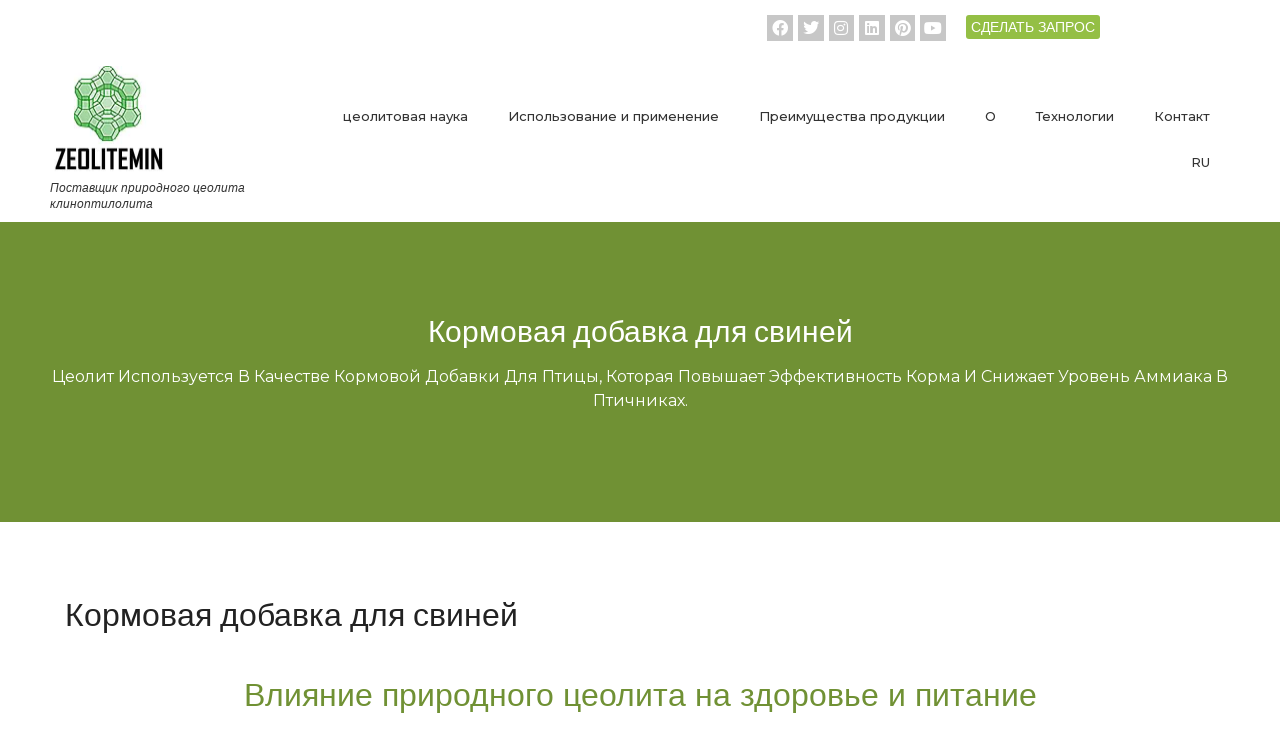

--- FILE ---
content_type: text/html; charset=UTF-8
request_url: https://zeolitemin.com/ru/zeolite-applications/animal-feed-ingredient/swine/
body_size: 30560
content:
<!doctype html>
<html lang="ru-RU" prefix="og: https://ogp.me/ns#">
<head><meta charset="UTF-8"><script>if(navigator.userAgent.match(/MSIE|Internet Explorer/i)||navigator.userAgent.match(/Trident\/7\..*?rv:11/i)){var href=document.location.href;if(!href.match(/[?&]nowprocket/)){if(href.indexOf("?")==-1){if(href.indexOf("#")==-1){document.location.href=href+"?nowprocket=1"}else{document.location.href=href.replace("#","?nowprocket=1#")}}else{if(href.indexOf("#")==-1){document.location.href=href+"&nowprocket=1"}else{document.location.href=href.replace("#","&nowprocket=1#")}}}}</script><script>(()=>{class RocketLazyLoadScripts{constructor(){this.v="1.2.5.1",this.triggerEvents=["keydown","mousedown","mousemove","touchmove","touchstart","touchend","wheel"],this.userEventHandler=this.t.bind(this),this.touchStartHandler=this.i.bind(this),this.touchMoveHandler=this.o.bind(this),this.touchEndHandler=this.h.bind(this),this.clickHandler=this.u.bind(this),this.interceptedClicks=[],this.interceptedClickListeners=[],this.l(this),window.addEventListener("pageshow",(t=>{this.persisted=t.persisted,this.everythingLoaded&&this.m()})),document.addEventListener("DOMContentLoaded",(()=>{this.p()})),this.delayedScripts={normal:[],async:[],defer:[]},this.trash=[],this.allJQueries=[]}k(t){document.hidden?t.t():(this.triggerEvents.forEach((e=>window.addEventListener(e,t.userEventHandler,{passive:!0}))),window.addEventListener("touchstart",t.touchStartHandler,{passive:!0}),window.addEventListener("mousedown",t.touchStartHandler),document.addEventListener("visibilitychange",t.userEventHandler))}_(){this.triggerEvents.forEach((t=>window.removeEventListener(t,this.userEventHandler,{passive:!0}))),document.removeEventListener("visibilitychange",this.userEventHandler)}i(t){"HTML"!==t.target.tagName&&(window.addEventListener("touchend",this.touchEndHandler),window.addEventListener("mouseup",this.touchEndHandler),window.addEventListener("touchmove",this.touchMoveHandler,{passive:!0}),window.addEventListener("mousemove",this.touchMoveHandler),t.target.addEventListener("click",this.clickHandler),this.L(t.target,!0),this.M(t.target,"onclick","rocket-onclick"),this.C())}o(t){window.removeEventListener("touchend",this.touchEndHandler),window.removeEventListener("mouseup",this.touchEndHandler),window.removeEventListener("touchmove",this.touchMoveHandler,{passive:!0}),window.removeEventListener("mousemove",this.touchMoveHandler),t.target.removeEventListener("click",this.clickHandler),this.L(t.target,!1),this.M(t.target,"rocket-onclick","onclick"),this.O()}h(){window.removeEventListener("touchend",this.touchEndHandler),window.removeEventListener("mouseup",this.touchEndHandler),window.removeEventListener("touchmove",this.touchMoveHandler,{passive:!0}),window.removeEventListener("mousemove",this.touchMoveHandler)}u(t){t.target.removeEventListener("click",this.clickHandler),this.L(t.target,!1),this.M(t.target,"rocket-onclick","onclick"),this.interceptedClicks.push(t),t.preventDefault(),t.stopPropagation(),t.stopImmediatePropagation(),this.O()}D(){window.removeEventListener("touchstart",this.touchStartHandler,{passive:!0}),window.removeEventListener("mousedown",this.touchStartHandler),this.interceptedClicks.forEach((t=>{t.target.dispatchEvent(new MouseEvent("click",{view:t.view,bubbles:!0,cancelable:!0}))}))}l(t){EventTarget.prototype.addEventListenerBase=EventTarget.prototype.addEventListener,EventTarget.prototype.addEventListener=function(e,i,o){"click"!==e||t.windowLoaded||i===t.clickHandler||t.interceptedClickListeners.push({target:this,func:i,options:o}),(this||window).addEventListenerBase(e,i,o)}}L(t,e){this.interceptedClickListeners.forEach((i=>{i.target===t&&(e?t.removeEventListener("click",i.func,i.options):t.addEventListener("click",i.func,i.options))})),t.parentNode!==document.documentElement&&this.L(t.parentNode,e)}S(){return new Promise((t=>{this.T?this.O=t:t()}))}C(){this.T=!0}O(){this.T=!1}M(t,e,i){t.hasAttribute&&t.hasAttribute(e)&&(event.target.setAttribute(i,event.target.getAttribute(e)),event.target.removeAttribute(e))}t(){this._(this),"loading"===document.readyState?document.addEventListener("DOMContentLoaded",this.R.bind(this)):this.R()}p(){let t=[];document.querySelectorAll("script[type=rocketlazyloadscript][data-rocket-src]").forEach((e=>{let i=e.getAttribute("data-rocket-src");if(i&&0!==i.indexOf("data:")){0===i.indexOf("//")&&(i=location.protocol+i);try{const o=new URL(i).origin;o!==location.origin&&t.push({src:o,crossOrigin:e.crossOrigin||"module"===e.getAttribute("data-rocket-type")})}catch(t){}}})),t=[...new Map(t.map((t=>[JSON.stringify(t),t]))).values()],this.j(t,"preconnect")}async R(){this.lastBreath=Date.now(),this.P(this),this.F(this),this.q(),this.A(),this.I(),await this.U(this.delayedScripts.normal),await this.U(this.delayedScripts.defer),await this.U(this.delayedScripts.async);try{await this.W(),await this.H(this),await this.J()}catch(t){console.error(t)}window.dispatchEvent(new Event("rocket-allScriptsLoaded")),this.everythingLoaded=!0,this.S().then((()=>{this.D()})),this.N()}A(){document.querySelectorAll("script[type=rocketlazyloadscript]").forEach((t=>{t.hasAttribute("data-rocket-src")?t.hasAttribute("async")&&!1!==t.async?this.delayedScripts.async.push(t):t.hasAttribute("defer")&&!1!==t.defer||"module"===t.getAttribute("data-rocket-type")?this.delayedScripts.defer.push(t):this.delayedScripts.normal.push(t):this.delayedScripts.normal.push(t)}))}async B(t){if(await this.G(),!0!==t.noModule||!("noModule"in HTMLScriptElement.prototype))return new Promise((e=>{let i;function o(){(i||t).setAttribute("data-rocket-status","executed"),e()}try{if(navigator.userAgent.indexOf("Firefox/")>0||""===navigator.vendor)i=document.createElement("script"),[...t.attributes].forEach((t=>{let e=t.nodeName;"type"!==e&&("data-rocket-type"===e&&(e="type"),"data-rocket-src"===e&&(e="src"),i.setAttribute(e,t.nodeValue))})),t.text&&(i.text=t.text),i.hasAttribute("src")?(i.addEventListener("load",o),i.addEventListener("error",(function(){i.setAttribute("data-rocket-status","failed"),e()})),setTimeout((()=>{i.isConnected||e()}),1)):(i.text=t.text,o()),t.parentNode.replaceChild(i,t);else{const i=t.getAttribute("data-rocket-type"),n=t.getAttribute("data-rocket-src");i?(t.type=i,t.removeAttribute("data-rocket-type")):t.removeAttribute("type"),t.addEventListener("load",o),t.addEventListener("error",(function(){t.setAttribute("data-rocket-status","failed"),e()})),n?(t.removeAttribute("data-rocket-src"),t.src=n):t.src="data:text/javascript;base64,"+window.btoa(unescape(encodeURIComponent(t.text)))}}catch(i){t.setAttribute("data-rocket-status","failed"),e()}}));t.setAttribute("data-rocket-status","skipped")}async U(t){const e=t.shift();return e&&e.isConnected?(await this.B(e),this.U(t)):Promise.resolve()}I(){this.j([...this.delayedScripts.normal,...this.delayedScripts.defer,...this.delayedScripts.async],"preload")}j(t,e){var i=document.createDocumentFragment();t.forEach((t=>{const o=t.getAttribute&&t.getAttribute("data-rocket-src")||t.src;if(o){const n=document.createElement("link");n.href=o,n.rel=e,"preconnect"!==e&&(n.as="script"),t.getAttribute&&"module"===t.getAttribute("data-rocket-type")&&(n.crossOrigin=!0),t.crossOrigin&&(n.crossOrigin=t.crossOrigin),t.integrity&&(n.integrity=t.integrity),i.appendChild(n),this.trash.push(n)}})),document.head.appendChild(i)}P(t){let e={};function i(i,o){return e[o].eventsToRewrite.indexOf(i)>=0&&!t.everythingLoaded?"rocket-"+i:i}function o(t,o){!function(t){e[t]||(e[t]={originalFunctions:{add:t.addEventListener,remove:t.removeEventListener},eventsToRewrite:[]},t.addEventListener=function(){arguments[0]=i(arguments[0],t),e[t].originalFunctions.add.apply(t,arguments)},t.removeEventListener=function(){arguments[0]=i(arguments[0],t),e[t].originalFunctions.remove.apply(t,arguments)})}(t),e[t].eventsToRewrite.push(o)}function n(e,i){let o=e[i];e[i]=null,Object.defineProperty(e,i,{get:()=>o||function(){},set(n){t.everythingLoaded?o=n:e["rocket"+i]=o=n}})}o(document,"DOMContentLoaded"),o(window,"DOMContentLoaded"),o(window,"load"),o(window,"pageshow"),o(document,"readystatechange"),n(document,"onreadystatechange"),n(window,"onload"),n(window,"onpageshow")}F(t){let e;function i(e){return t.everythingLoaded?e:e.split(" ").map((t=>"load"===t||0===t.indexOf("load.")?"rocket-jquery-load":t)).join(" ")}function o(o){if(o&&o.fn&&!t.allJQueries.includes(o)){o.fn.ready=o.fn.init.prototype.ready=function(e){return t.domReadyFired?e.bind(document)(o):document.addEventListener("rocket-DOMContentLoaded",(()=>e.bind(document)(o))),o([])};const e=o.fn.on;o.fn.on=o.fn.init.prototype.on=function(){return this[0]===window&&("string"==typeof arguments[0]||arguments[0]instanceof String?arguments[0]=i(arguments[0]):"object"==typeof arguments[0]&&Object.keys(arguments[0]).forEach((t=>{const e=arguments[0][t];delete arguments[0][t],arguments[0][i(t)]=e}))),e.apply(this,arguments),this},t.allJQueries.push(o)}e=o}o(window.jQuery),Object.defineProperty(window,"jQuery",{get:()=>e,set(t){o(t)}})}async H(t){const e=document.querySelector("script[data-webpack]");e&&(await async function(){return new Promise((t=>{e.addEventListener("load",t),e.addEventListener("error",t)}))}(),await t.K(),await t.H(t))}async W(){this.domReadyFired=!0,await this.G(),document.dispatchEvent(new Event("rocket-readystatechange")),await this.G(),document.rocketonreadystatechange&&document.rocketonreadystatechange(),await this.G(),document.dispatchEvent(new Event("rocket-DOMContentLoaded")),await this.G(),window.dispatchEvent(new Event("rocket-DOMContentLoaded"))}async J(){await this.G(),document.dispatchEvent(new Event("rocket-readystatechange")),await this.G(),document.rocketonreadystatechange&&document.rocketonreadystatechange(),await this.G(),window.dispatchEvent(new Event("rocket-load")),await this.G(),window.rocketonload&&window.rocketonload(),await this.G(),this.allJQueries.forEach((t=>t(window).trigger("rocket-jquery-load"))),await this.G();const t=new Event("rocket-pageshow");t.persisted=this.persisted,window.dispatchEvent(t),await this.G(),window.rocketonpageshow&&window.rocketonpageshow({persisted:this.persisted}),this.windowLoaded=!0}m(){document.onreadystatechange&&document.onreadystatechange(),window.onload&&window.onload(),window.onpageshow&&window.onpageshow({persisted:this.persisted})}q(){const t=new Map;document.write=document.writeln=function(e){const i=document.currentScript;i||console.error("WPRocket unable to document.write this: "+e);const o=document.createRange(),n=i.parentElement;let s=t.get(i);void 0===s&&(s=i.nextSibling,t.set(i,s));const c=document.createDocumentFragment();o.setStart(c,0),c.appendChild(o.createContextualFragment(e)),n.insertBefore(c,s)}}async G(){Date.now()-this.lastBreath>45&&(await this.K(),this.lastBreath=Date.now())}async K(){return document.hidden?new Promise((t=>setTimeout(t))):new Promise((t=>requestAnimationFrame(t)))}N(){this.trash.forEach((t=>t.remove()))}static run(){const t=new RocketLazyLoadScripts;t.k(t)}}RocketLazyLoadScripts.run()})();</script>
	
		<meta name="viewport" content="width=device-width, initial-scale=1">
	<link rel="profile" href="http://gmpg.org/xfn/11">
	
<!-- Поисковая оптимизация от Rank Math Pro - https://rankmath.com/ -->
<title>Кормовая добавка для свиней | 100% Улучшенное питание от ZeoliteMin</title><link rel="preload" as="style" href="https://fonts.googleapis.com/css?family=Alata%3A100%2C100italic%2C200%2C200italic%2C300%2C300italic%2C400%2C400italic%2C500%2C500italic%2C600%2C600italic%2C700%2C700italic%2C800%2C800italic%2C900%2C900italic%7CMontserrat%3A100%2C100italic%2C200%2C200italic%2C300%2C300italic%2C400%2C400italic%2C500%2C500italic%2C600%2C600italic%2C700%2C700italic%2C800%2C800italic%2C900%2C900italic&#038;subset=cyrillic&#038;display=swap" /><link rel="stylesheet" href="https://fonts.googleapis.com/css?family=Alata%3A100%2C100italic%2C200%2C200italic%2C300%2C300italic%2C400%2C400italic%2C500%2C500italic%2C600%2C600italic%2C700%2C700italic%2C800%2C800italic%2C900%2C900italic%7CMontserrat%3A100%2C100italic%2C200%2C200italic%2C300%2C300italic%2C400%2C400italic%2C500%2C500italic%2C600%2C600italic%2C700%2C700italic%2C800%2C800italic%2C900%2C900italic&#038;subset=cyrillic&#038;display=swap" media="print" onload="this.media='all'" /><noscript><link rel="stylesheet" href="https://fonts.googleapis.com/css?family=Alata%3A100%2C100italic%2C200%2C200italic%2C300%2C300italic%2C400%2C400italic%2C500%2C500italic%2C600%2C600italic%2C700%2C700italic%2C800%2C800italic%2C900%2C900italic%7CMontserrat%3A100%2C100italic%2C200%2C200italic%2C300%2C300italic%2C400%2C400italic%2C500%2C500italic%2C600%2C600italic%2C700%2C700italic%2C800%2C800italic%2C900%2C900italic&#038;subset=cyrillic&#038;display=swap" /></noscript><link rel="preload" as="image" href="https://zeolitemin.com/wp-content/uploads/2022/07/using-natural-zeolite-swine-feed-additive.jpg" imagesrcset="https://zeolitemin.com/wp-content/uploads/2022/07/using-natural-zeolite-swine-feed-additive.jpg 580w, https://zeolitemin.com/wp-content/uploads/2022/07/using-natural-zeolite-swine-feed-additive-300x188.jpg 300w, https://zeolitemin.com/wp-content/uploads/2022/07/using-natural-zeolite-swine-feed-additive-16x10.jpg 16w" imagesizes="(max-width: 580px) 100vw, 580px" fetchpriority="high">
<meta name="description" content="Наилучший эффект от кормовой добавки с натуральным цеолитом проявляется в отношении здоровья и питания свиней. которые помогают свиньям улучшить питание и вес. Предлагаемый ZeoliteMin"/>
<meta name="robots" content="follow, index, max-snippet:-1, max-video-preview:-1, max-image-preview:large"/>
<link rel="canonical" href="https://zeolitemin.com/ru/zeolite-applications/animal-feed-ingredient/swine/" />
<meta property="og:locale" content="ru_RU" />
<meta property="og:type" content="article" />
<meta property="og:title" content="Кормовая добавка для свиней | 100% Улучшенное питание от ZeoliteMin" />
<meta property="og:description" content="Наилучший эффект от кормовой добавки с натуральным цеолитом проявляется в отношении здоровья и питания свиней. которые помогают свиньям улучшить питание и вес. Предлагаемый ZeoliteMin" />
<meta property="og:url" content="https://zeolitemin.com/ru/zeolite-applications/animal-feed-ingredient/swine/" />
<meta property="og:site_name" content="ЦеолитМин" />
<meta property="article:publisher" content="https://www.facebook.com/zeolitemin/" />
<meta property="article:author" content="https://www.facebook.com/zeolitemin/" />
<meta property="og:updated_time" content="2024-07-02T19:16:50+08:00" />
<meta property="og:image" content="https://zeolitemin.com/wp-content/uploads/2022/07/using-natural-zeolite-swine-feed-additive.jpg" />
<meta property="og:image:secure_url" content="https://zeolitemin.com/wp-content/uploads/2022/07/using-natural-zeolite-swine-feed-additive.jpg" />
<meta property="og:image:width" content="580" />
<meta property="og:image:height" content="363" />
<meta property="og:image:alt" content="цеолит используется в качестве кормовой добавки в кормах для птиц, свиней и коров. Улучшение здоровья и питания организма животных." />
<meta property="og:image:type" content="image/jpeg" />
<meta property="article:published_time" content="2022-03-30T16:04:44+08:00" />
<meta property="article:modified_time" content="2024-07-02T19:16:50+08:00" />
<meta name="twitter:card" content="summary" />
<meta name="twitter:title" content="Кормовая добавка для свиней | 100% Улучшенное питание от ZeoliteMin" />
<meta name="twitter:description" content="Наилучший эффект от кормовой добавки с натуральным цеолитом проявляется в отношении здоровья и питания свиней. которые помогают свиньям улучшить питание и вес. Предлагаемый ZeoliteMin" />
<meta name="twitter:site" content="@zeolitemin" />
<meta name="twitter:creator" content="@zeolitemin" />
<meta name="twitter:image" content="https://zeolitemin.com/wp-content/uploads/2022/07/using-natural-zeolite-swine-feed-additive.jpg" />
<meta name="twitter:label1" content="Время чтения" />
<meta name="twitter:data1" content="4 минуты" />
<script type="application/ld+json" class="rank-math-schema-pro">{
    "@context": "https:\/\/schema.org",
    "@graph": [
        {
            "@type": "Place",
            "@id": "https:\/\/zeolitemin.com\/ru\/#place",
            "geo": {
                "@type": "GeoCoordinates",
                "latitude": "24.51839",
                "longitude": "118.01503"
            },
            "hasMap": "https:\/\/www.google.com\/maps\/search\/?api=1&amp;query=24.51839,118.01503",
            "address": {
                "@type": "PostalAddress",
                "streetAddress": "Zone A,No.666 Yangguang Road,Xinyang Industrial Dist, Haicang",
                "addressLocality": "Xiamen",
                "addressRegion": "China",
                "postalCode": "361026",
                "addressCountry": "CN"
            }
        },
        {
            "@type": [
                "\u041c\u0435\u0441\u0442\u043d\u044b\u0439 \u0431\u0438\u0437\u043d\u0435\u0441",
                "Organization"
            ],
            "@id": "https:\/\/zeolitemin.com\/ru\/#organization",
            "name": "\u0421\u044f\u043c\u044b\u043d\u044c \u0426\u0435\u043e\u043b\u0438\u0442\u0435\u043c\u0438\u043d \u0411\u0438\u043e\u0442\u0435\u0445 \u041a\u043e., \u041b\u0442\u0434.",
            "url": "https:\/\/zeolitemin.com",
            "sameAs": [
                "https:\/\/www.facebook.com\/zeolitemin\/",
                "https:\/\/twitter.com\/zeolitemin"
            ],
            "email": "kingson@zeolitemin.com",
            "address": {
                "@type": "PostalAddress",
                "streetAddress": "Zone A,No.666 Yangguang Road,Xinyang Industrial Dist, Haicang",
                "addressLocality": "Xiamen",
                "addressRegion": "China",
                "postalCode": "361026",
                "addressCountry": "CN"
            },
            "logo": {
                "@type": "ImageObject",
                "@id": "https:\/\/zeolitemin.com\/ru\/#logo",
                "url": "https:\/\/zeolitemin.com\/wp-content\/uploads\/2022\/03\/Zeolitemin-logo228x234.jpg",
                "contentUrl": "https:\/\/zeolitemin.com\/wp-content\/uploads\/2022\/03\/Zeolitemin-logo228x234.jpg",
                "caption": "Xiamen Zeolitemin Biotech Co.,Ltd",
                "inLanguage": "ru-RU",
                "width": "228",
                "height": "234"
            },
            "priceRange": "$200",
            "openingHours": [
                "\u041f\u043e\u043d\u0435\u0434\u0435\u043b\u044c\u043d\u0438\u043a, \u0432\u0442\u043e\u0440\u043d\u0438\u043a, \u0441\u0440\u0435\u0434\u0430, \u0447\u0435\u0442\u0432\u0435\u0440\u0433, \u043f\u044f\u0442\u043d\u0438\u0446\u0430 09:00-17:00"
            ],
            "location": {
                "@id": "https:\/\/zeolitemin.com\/ru\/#place"
            },
            "image": {
                "@id": "https:\/\/zeolitemin.com\/ru\/#logo"
            },
            "telephone": "+0086 13599921729"
        },
        {
            "@type": "WebSite",
            "@id": "https:\/\/zeolitemin.com\/ru\/#website",
            "url": "https:\/\/zeolitemin.com\/ru",
            "name": "\u0421\u044f\u043c\u044b\u043d\u044c \u0426\u0435\u043e\u043b\u0438\u0442\u0435\u043c\u0438\u043d \u0411\u0438\u043e\u0442\u0435\u0445 \u041a\u043e., \u041b\u0442\u0434.",
            "publisher": {
                "@id": "https:\/\/zeolitemin.com\/ru\/#organization"
            },
            "inLanguage": "ru-RU"
        },
        {
            "@type": "ImageObject",
            "@id": "https:\/\/zeolitemin.com\/wp-content\/uploads\/2022\/07\/using-natural-zeolite-swine-feed-additive.jpg",
            "url": "https:\/\/zeolitemin.com\/wp-content\/uploads\/2022\/07\/using-natural-zeolite-swine-feed-additive.jpg",
            "width": "200",
            "height": "200",
            "inLanguage": "ru-RU"
        },
        {
            "@type": "BreadcrumbList",
            "@id": "https:\/\/zeolitemin.com\/ru\/zeolite-applications\/animal-feed-ingredient\/swine\/#breadcrumb",
            "itemListElement": [
                {
                    "@type": "ListItem",
                    "position": "1",
                    "item": {
                        "@id": "https:\/\/zeolitemin.com",
                        "name": "\u0414\u043e\u043c"
                    }
                },
                {
                    "@type": "ListItem",
                    "position": "2",
                    "item": {
                        "@id": "https:\/\/zeolitemin.com\/ru\/zeolite-applications\/",
                        "name": "\u041f\u0440\u0438\u043b\u043e\u0436\u0435\u043d\u0438\u044f"
                    }
                },
                {
                    "@type": "ListItem",
                    "position": "3",
                    "item": {
                        "@id": "https:\/\/zeolitemin.com\/ru\/zeolite-applications\/animal-feed-ingredient\/",
                        "name": "\u0418\u043d\u0433\u0440\u0435\u0434\u0438\u0435\u043d\u0442 \u043a\u043e\u0440\u043c\u0430 \u0434\u043b\u044f \u0436\u0438\u0432\u043e\u0442\u043d\u044b\u0445"
                    }
                },
                {
                    "@type": "ListItem",
                    "position": "4",
                    "item": {
                        "@id": "https:\/\/zeolitemin.com\/ru\/zeolite-applications\/animal-feed-ingredient\/swine\/",
                        "name": "\u041a\u043e\u0440\u043c\u043e\u0432\u0430\u044f \u0434\u043e\u0431\u0430\u0432\u043a\u0430 \u0434\u043b\u044f \u0441\u0432\u0438\u043d\u0435\u0439"
                    }
                }
            ]
        },
        {
            "@type": "WebPage",
            "@id": "https:\/\/zeolitemin.com\/ru\/zeolite-applications\/animal-feed-ingredient\/swine\/#webpage",
            "url": "https:\/\/zeolitemin.com\/ru\/zeolite-applications\/animal-feed-ingredient\/swine\/",
            "name": "\u041a\u043e\u0440\u043c\u043e\u0432\u0430\u044f \u0434\u043e\u0431\u0430\u0432\u043a\u0430 \u0434\u043b\u044f \u0441\u0432\u0438\u043d\u0435\u0439 | 100% \u0423\u043b\u0443\u0447\u0448\u0435\u043d\u043d\u043e\u0435 \u043f\u0438\u0442\u0430\u043d\u0438\u0435 \u043e\u0442 ZeoliteMin",
            "datePublished": "2022-03-30T16:04:44+08:00",
            "dateModified": "2024-07-02T19:16:50+08:00",
            "isPartOf": {
                "@id": "https:\/\/zeolitemin.com\/ru\/#website"
            },
            "primaryImageOfPage": {
                "@id": "https:\/\/zeolitemin.com\/wp-content\/uploads\/2022\/07\/using-natural-zeolite-swine-feed-additive.jpg"
            },
            "inLanguage": "ru-RU",
            "breadcrumb": {
                "@id": "https:\/\/zeolitemin.com\/ru\/zeolite-applications\/animal-feed-ingredient\/swine\/#breadcrumb"
            }
        },
        {
            "headline": "Swine Feed Additive | 100% Improved Nutrition By ZeoliteMin",
            "description": "\u041d\u0430\u0438\u043b\u0443\u0447\u0448\u0438\u0439 \u044d\u0444\u0444\u0435\u043a\u0442 \u043e\u0442 \u043a\u043e\u0440\u043c\u043e\u0432\u043e\u0439 \u0434\u043e\u0431\u0430\u0432\u043a\u0438 \u0441 \u043d\u0430\u0442\u0443\u0440\u0430\u043b\u044c\u043d\u044b\u043c \u0446\u0435\u043e\u043b\u0438\u0442\u043e\u043c \u043f\u0440\u043e\u044f\u0432\u043b\u044f\u0435\u0442\u0441\u044f \u0432 \u043e\u0442\u043d\u043e\u0448\u0435\u043d\u0438\u0438 \u0437\u0434\u043e\u0440\u043e\u0432\u044c\u044f \u0438 \u043f\u0438\u0442\u0430\u043d\u0438\u044f \u0441\u0432\u0438\u043d\u0435\u0439. \u043a\u043e\u0442\u043e\u0440\u044b\u0435 \u043f\u043e\u043c\u043e\u0433\u0430\u044e\u0442 \u0441\u0432\u0438\u043d\u044c\u044f\u043c \u0443\u043b\u0443\u0447\u0448\u0438\u0442\u044c \u043f\u0438\u0442\u0430\u043d\u0438\u0435 \u0438 \u0432\u0435\u0441. \u041f\u0440\u0435\u0434\u043b\u0430\u0433\u0430\u0435\u043c\u044b\u0439 ZeoliteMin",
            "keywords": "swine,feed additive,nutrition",
            "@type": "Article",
            "author": {
                "@type": "Person",
                "name": "\u041a\u0438\u043d\u0433\u0441\u043e\u043d \u041b\u0438",
                "url": "https:\/\/zeolitemin.com"
            },
            "datePublished": "2022-03-30T16:04:44+08:00",
            "dateModified": "2024-07-02T19:16:50+08:00",
            "copyrightYear": "2024",
            "name": "\u041a\u043e\u0440\u043c\u043e\u0432\u0430\u044f \u0434\u043e\u0431\u0430\u0432\u043a\u0430 \u0434\u043b\u044f \u0441\u0432\u0438\u043d\u0435\u0439 | 100% \u0423\u043b\u0443\u0447\u0448\u0435\u043d\u043d\u043e\u0435 \u043f\u0438\u0442\u0430\u043d\u0438\u0435 \u043e\u0442 ZeoliteMin",
            "mainEntityOfPage": {
                "@id": "https:\/\/zeolitemin.com\/ru\/zeolite-applications\/animal-feed-ingredient\/swine\/#webpage"
            }
        },
        {
            "@type": "Organization",
            "name": "\u0421\u044f\u043c\u044b\u043d\u044c \u0426\u0435\u043e\u043b\u0438\u0442\u0435\u043c\u0438\u043d \u0411\u0438\u043e\u0442\u0435\u0445 \u041a\u043e., \u041b\u0442\u0434.",
            "logo": "https:\/\/zeolitemin.com\/wp-content\/uploads\/2022\/03\/Zeolitemin-logo228x234.jpg",
            "sameAs": {
                "0": "https:\/\/www.facebook.com\/zeolitemin\/",
                "1": "https:\/\/twitter.com\/zeolitemin\/",
                "2": "https:\/\/zeolitemin.com",
                "@type": "sameAs"
            },
            "url": "https:\/\/zeolitemin.com"
        }
    ]
}</script>
<!-- /Rank Math WordPress SEO плагин -->

<link rel='dns-prefetch' href='//fonts.gstatic.com' />
<link rel='dns-prefetch' href='//www.googletagmanager.com' />
<link rel='dns-prefetch' href='//fonts.googleapis.com' />
<link href='https://fonts.gstatic.com' crossorigin rel='preconnect' />
<link rel="alternate" type="application/rss+xml" title="ZeoliteMin &raquo; Лента" href="https://zeolitemin.com/ru/feed/" />
<link rel="alternate" type="application/rss+xml" title="ZeoliteMin &raquo; Лента комментариев" href="https://zeolitemin.com/ru/comments/feed/" />
<link rel="alternate" title="oEmbed (JSON)" type="application/json+oembed" href="https://zeolitemin.com/ru/wp-json/oembed/1.0/embed?url=https%3A%2F%2Fzeolitemin.com%2Fru%2Fzeolite-applications%2Fanimal-feed-ingredient%2Fswine%2F" />
<link rel="alternate" title="oEmbed (XML)" type="text/xml+oembed" href="https://zeolitemin.com/ru/wp-json/oembed/1.0/embed?url=https%3A%2F%2Fzeolitemin.com%2Fru%2Fzeolite-applications%2Fanimal-feed-ingredient%2Fswine%2F&#038;format=xml" />
<style id='wp-img-auto-sizes-contain-inline-css' type='text/css'>
img:is([sizes=auto i],[sizes^="auto," i]){contain-intrinsic-size:3000px 1500px}
/*# sourceURL=wp-img-auto-sizes-contain-inline-css */
</style>
<style id='wp-emoji-styles-inline-css' type='text/css'>

	img.wp-smiley, img.emoji {
		display: inline !important;
		border: none !important;
		box-shadow: none !important;
		height: 1em !important;
		width: 1em !important;
		margin: 0 0.07em !important;
		vertical-align: -0.1em !important;
		background: none !important;
		padding: 0 !important;
	}
/*# sourceURL=wp-emoji-styles-inline-css */
</style>
<style id='classic-theme-styles-inline-css' type='text/css'>
/*! This file is auto-generated */
.wp-block-button__link{color:#fff;background-color:#32373c;border-radius:9999px;box-shadow:none;text-decoration:none;padding:calc(.667em + 2px) calc(1.333em + 2px);font-size:1.125em}.wp-block-file__button{background:#32373c;color:#fff;text-decoration:none}
/*# sourceURL=/wp-includes/css/classic-themes.min.css */
</style>
<link data-minify="1" rel='stylesheet' id='trp-language-switcher-style-css' href='https://zeolitemin.com/wp-content/cache/min/1/wp-content/plugins/translatepress-multilingual/assets/css/trp-language-switcher.css?ver=1725516583' type='text/css' media='all' />
<link rel='stylesheet' id='hello-elementor-css' href='https://zeolitemin.com/wp-content/themes/ydlight/style.min.css?ver=2.4.1' type='text/css' media='all' />
<link rel='stylesheet' id='hello-elementor-theme-style-css' href='https://zeolitemin.com/wp-content/themes/ydlight/theme.min.css?ver=2.4.1' type='text/css' media='all' />
<link data-minify="1" rel='stylesheet' id='elementor-icons-css' href='https://zeolitemin.com/wp-content/cache/min/1/wp-content/plugins/elementor/assets/lib/eicons/css/elementor-icons.min.css?ver=1725516583' type='text/css' media='all' />
<link rel='stylesheet' id='elementor-frontend-css' href='https://zeolitemin.com/wp-content/plugins/elementor/assets/css/frontend.min.css?ver=3.23.4' type='text/css' media='all' />
<link data-minify="1" rel='stylesheet' id='swiper-css' href='https://zeolitemin.com/wp-content/cache/min/1/wp-content/plugins/elementor/assets/lib/swiper/v8/css/swiper.min.css?ver=1725516583' type='text/css' media='all' />
<link rel='stylesheet' id='elementor-post-10-css' href='https://zeolitemin.com/wp-content/uploads/elementor/css/post-10.css?ver=1724987345' type='text/css' media='all' />
<link rel='stylesheet' id='elementor-pro-css' href='https://zeolitemin.com/wp-content/plugins/elementor-pro/assets/css/frontend.min.css?ver=3.23.3' type='text/css' media='all' />
<link data-minify="1" rel='stylesheet' id='font-awesome-5-all-css' href='https://zeolitemin.com/wp-content/cache/min/1/wp-content/plugins/elementor/assets/lib/font-awesome/css/all.min.css?ver=1725516583' type='text/css' media='all' />
<link rel='stylesheet' id='font-awesome-4-shim-css' href='https://zeolitemin.com/wp-content/plugins/elementor/assets/lib/font-awesome/css/v4-shims.min.css?ver=3.23.4' type='text/css' media='all' />
<link rel='stylesheet' id='elementor-post-1921-css' href='https://zeolitemin.com/wp-content/uploads/elementor/css/post-1921.css?ver=1724990811' type='text/css' media='all' />
<link rel='stylesheet' id='elementor-post-41-css' href='https://zeolitemin.com/wp-content/uploads/elementor/css/post-41.css?ver=1724987345' type='text/css' media='all' />
<link rel='stylesheet' id='elementor-post-83-css' href='https://zeolitemin.com/wp-content/uploads/elementor/css/post-83.css?ver=1724987346' type='text/css' media='all' />
<style id='rocket-lazyload-inline-css' type='text/css'>
.rll-youtube-player{position:relative;padding-bottom:56.23%;height:0;overflow:hidden;max-width:100%;}.rll-youtube-player:focus-within{outline: 2px solid currentColor;outline-offset: 5px;}.rll-youtube-player iframe{position:absolute;top:0;left:0;width:100%;height:100%;z-index:100;background:0 0}.rll-youtube-player img{bottom:0;display:block;left:0;margin:auto;max-width:100%;width:100%;position:absolute;right:0;top:0;border:none;height:auto;-webkit-transition:.4s all;-moz-transition:.4s all;transition:.4s all}.rll-youtube-player img:hover{-webkit-filter:brightness(75%)}.rll-youtube-player .play{height:100%;width:100%;left:0;top:0;position:absolute;background:url(https://zeolitemin.com/wp-content/plugins/wp-rocket/assets/img/youtube.png) no-repeat center;background-color: transparent !important;cursor:pointer;border:none;}
/*# sourceURL=rocket-lazyload-inline-css */
</style>

<link rel='stylesheet' id='elementor-icons-shared-0-css' href='https://zeolitemin.com/wp-content/plugins/elementor/assets/lib/font-awesome/css/fontawesome.min.css?ver=5.15.3' type='text/css' media='all' />
<link data-minify="1" rel='stylesheet' id='elementor-icons-fa-brands-css' href='https://zeolitemin.com/wp-content/cache/min/1/wp-content/plugins/elementor/assets/lib/font-awesome/css/brands.min.css?ver=1725516583' type='text/css' media='all' />
<link data-minify="1" rel='stylesheet' id='elementor-icons-fa-solid-css' href='https://zeolitemin.com/wp-content/cache/min/1/wp-content/plugins/elementor/assets/lib/font-awesome/css/solid.min.css?ver=1725516583' type='text/css' media='all' />
<link rel="preconnect" href="https://fonts.gstatic.com/" crossorigin><script type="rocketlazyloadscript" data-rocket-type="text/javascript" data-rocket-src="https://zeolitemin.com/wp-includes/js/jquery/jquery.min.js?ver=3.7.1" id="jquery-core-js" defer></script>
<script type="rocketlazyloadscript" data-rocket-type="text/javascript" data-rocket-src="https://zeolitemin.com/wp-includes/js/jquery/jquery-migrate.min.js?ver=3.4.1" id="jquery-migrate-js" defer></script>
<script type="rocketlazyloadscript" data-rocket-type="text/javascript" data-rocket-src="https://zeolitemin.com/wp-content/plugins/elementor/assets/lib/font-awesome/js/v4-shims.min.js?ver=3.23.4" id="font-awesome-4-shim-js" defer></script>
<link rel="https://api.w.org/" href="https://zeolitemin.com/ru/wp-json/" /><link rel="alternate" title="JSON" type="application/json" href="https://zeolitemin.com/ru/wp-json/wp/v2/pages/1921" /><link rel="EditURI" type="application/rsd+xml" title="RSD" href="https://zeolitemin.com/xmlrpc.php?rsd" />
<meta name="generator" content="WordPress 6.9" />
<link rel='shortlink' href='https://zeolitemin.com/ru/?p=1921' />
<link rel="alternate" hreflang="en-US" href="https://zeolitemin.com/zeolite-applications/animal-feed-ingredient/swine/"/>
<link rel="alternate" hreflang="vi" href="https://zeolitemin.com/vn/zeolite-applications/animal-feed-ingredient/swine/"/>
<link rel="alternate" hreflang="zh-CN" href="https://zeolitemin.com/cn/zeolite-applications/animal-feed-ingredient/swine/"/>
<link rel="alternate" hreflang="es-ES" href="https://zeolitemin.com/es/zeolite-applications/animal-feed-ingredient/swine/"/>
<link rel="alternate" hreflang="th" href="https://zeolitemin.com/th/zeolite-applications/animal-feed-ingredient/swine/"/>
<link rel="alternate" hreflang="ru-RU" href="https://zeolitemin.com/ru/zeolite-applications/animal-feed-ingredient/swine/"/>
<link rel="alternate" hreflang="bn-BD" href="https://zeolitemin.com/bn/zeolite-applications/animal-feed-ingredient/swine/"/>
<link rel="alternate" hreflang="ja" href="https://zeolitemin.com/ja/zeolite-applications/animal-feed-ingredient/swine/"/>
<meta name="generator" content="Elementor 3.23.4; features: additional_custom_breakpoints, e_lazyload; settings: css_print_method-external, google_font-enabled, font_display-swap">
<!-- Global site tag (gtag.js) - Google Analytics -->
<script async src="https://www.googletagmanager.com/gtag/js?id=G-V96MZ8K674"></script>
<script>
  window.dataLayer = window.dataLayer || [];
  function gtag(){dataLayer.push(arguments);}
  gtag('js', new Date());

  gtag('config', 'G-V96MZ8K674');
</script>
			<style>
				.e-con.e-parent:nth-of-type(n+4):not(.e-lazyloaded):not(.e-no-lazyload),
				.e-con.e-parent:nth-of-type(n+4):not(.e-lazyloaded):not(.e-no-lazyload) * {
					background-image: none !important;
				}
				@media screen and (max-height: 1024px) {
					.e-con.e-parent:nth-of-type(n+3):not(.e-lazyloaded):not(.e-no-lazyload),
					.e-con.e-parent:nth-of-type(n+3):not(.e-lazyloaded):not(.e-no-lazyload) * {
						background-image: none !important;
					}
				}
				@media screen and (max-height: 640px) {
					.e-con.e-parent:nth-of-type(n+2):not(.e-lazyloaded):not(.e-no-lazyload),
					.e-con.e-parent:nth-of-type(n+2):not(.e-lazyloaded):not(.e-no-lazyload) * {
						background-image: none !important;
					}
				}
			</style>
			<link rel="icon" href="https://zeolitemin.com/wp-content/uploads/2021/08/favicon.ico" sizes="32x32" />
<link rel="icon" href="https://zeolitemin.com/wp-content/uploads/2021/08/favicon.ico" sizes="192x192" />
<link rel="apple-touch-icon" href="https://zeolitemin.com/wp-content/uploads/2021/08/favicon.ico" />
<meta name="msapplication-TileImage" content="https://zeolitemin.com/wp-content/uploads/2021/08/favicon.ico" />
<noscript><style id="rocket-lazyload-nojs-css">.rll-youtube-player, [data-lazy-src]{display:none !important;}</style></noscript><style id='global-styles-inline-css' type='text/css'>
:root{--wp--preset--aspect-ratio--square: 1;--wp--preset--aspect-ratio--4-3: 4/3;--wp--preset--aspect-ratio--3-4: 3/4;--wp--preset--aspect-ratio--3-2: 3/2;--wp--preset--aspect-ratio--2-3: 2/3;--wp--preset--aspect-ratio--16-9: 16/9;--wp--preset--aspect-ratio--9-16: 9/16;--wp--preset--color--black: #000000;--wp--preset--color--cyan-bluish-gray: #abb8c3;--wp--preset--color--white: #ffffff;--wp--preset--color--pale-pink: #f78da7;--wp--preset--color--vivid-red: #cf2e2e;--wp--preset--color--luminous-vivid-orange: #ff6900;--wp--preset--color--luminous-vivid-amber: #fcb900;--wp--preset--color--light-green-cyan: #7bdcb5;--wp--preset--color--vivid-green-cyan: #00d084;--wp--preset--color--pale-cyan-blue: #8ed1fc;--wp--preset--color--vivid-cyan-blue: #0693e3;--wp--preset--color--vivid-purple: #9b51e0;--wp--preset--gradient--vivid-cyan-blue-to-vivid-purple: linear-gradient(135deg,rgb(6,147,227) 0%,rgb(155,81,224) 100%);--wp--preset--gradient--light-green-cyan-to-vivid-green-cyan: linear-gradient(135deg,rgb(122,220,180) 0%,rgb(0,208,130) 100%);--wp--preset--gradient--luminous-vivid-amber-to-luminous-vivid-orange: linear-gradient(135deg,rgb(252,185,0) 0%,rgb(255,105,0) 100%);--wp--preset--gradient--luminous-vivid-orange-to-vivid-red: linear-gradient(135deg,rgb(255,105,0) 0%,rgb(207,46,46) 100%);--wp--preset--gradient--very-light-gray-to-cyan-bluish-gray: linear-gradient(135deg,rgb(238,238,238) 0%,rgb(169,184,195) 100%);--wp--preset--gradient--cool-to-warm-spectrum: linear-gradient(135deg,rgb(74,234,220) 0%,rgb(151,120,209) 20%,rgb(207,42,186) 40%,rgb(238,44,130) 60%,rgb(251,105,98) 80%,rgb(254,248,76) 100%);--wp--preset--gradient--blush-light-purple: linear-gradient(135deg,rgb(255,206,236) 0%,rgb(152,150,240) 100%);--wp--preset--gradient--blush-bordeaux: linear-gradient(135deg,rgb(254,205,165) 0%,rgb(254,45,45) 50%,rgb(107,0,62) 100%);--wp--preset--gradient--luminous-dusk: linear-gradient(135deg,rgb(255,203,112) 0%,rgb(199,81,192) 50%,rgb(65,88,208) 100%);--wp--preset--gradient--pale-ocean: linear-gradient(135deg,rgb(255,245,203) 0%,rgb(182,227,212) 50%,rgb(51,167,181) 100%);--wp--preset--gradient--electric-grass: linear-gradient(135deg,rgb(202,248,128) 0%,rgb(113,206,126) 100%);--wp--preset--gradient--midnight: linear-gradient(135deg,rgb(2,3,129) 0%,rgb(40,116,252) 100%);--wp--preset--font-size--small: 13px;--wp--preset--font-size--medium: 20px;--wp--preset--font-size--large: 36px;--wp--preset--font-size--x-large: 42px;--wp--preset--spacing--20: 0.44rem;--wp--preset--spacing--30: 0.67rem;--wp--preset--spacing--40: 1rem;--wp--preset--spacing--50: 1.5rem;--wp--preset--spacing--60: 2.25rem;--wp--preset--spacing--70: 3.38rem;--wp--preset--spacing--80: 5.06rem;--wp--preset--shadow--natural: 6px 6px 9px rgba(0, 0, 0, 0.2);--wp--preset--shadow--deep: 12px 12px 50px rgba(0, 0, 0, 0.4);--wp--preset--shadow--sharp: 6px 6px 0px rgba(0, 0, 0, 0.2);--wp--preset--shadow--outlined: 6px 6px 0px -3px rgb(255, 255, 255), 6px 6px rgb(0, 0, 0);--wp--preset--shadow--crisp: 6px 6px 0px rgb(0, 0, 0);}:where(.is-layout-flex){gap: 0.5em;}:where(.is-layout-grid){gap: 0.5em;}body .is-layout-flex{display: flex;}.is-layout-flex{flex-wrap: wrap;align-items: center;}.is-layout-flex > :is(*, div){margin: 0;}body .is-layout-grid{display: grid;}.is-layout-grid > :is(*, div){margin: 0;}:where(.wp-block-columns.is-layout-flex){gap: 2em;}:where(.wp-block-columns.is-layout-grid){gap: 2em;}:where(.wp-block-post-template.is-layout-flex){gap: 1.25em;}:where(.wp-block-post-template.is-layout-grid){gap: 1.25em;}.has-black-color{color: var(--wp--preset--color--black) !important;}.has-cyan-bluish-gray-color{color: var(--wp--preset--color--cyan-bluish-gray) !important;}.has-white-color{color: var(--wp--preset--color--white) !important;}.has-pale-pink-color{color: var(--wp--preset--color--pale-pink) !important;}.has-vivid-red-color{color: var(--wp--preset--color--vivid-red) !important;}.has-luminous-vivid-orange-color{color: var(--wp--preset--color--luminous-vivid-orange) !important;}.has-luminous-vivid-amber-color{color: var(--wp--preset--color--luminous-vivid-amber) !important;}.has-light-green-cyan-color{color: var(--wp--preset--color--light-green-cyan) !important;}.has-vivid-green-cyan-color{color: var(--wp--preset--color--vivid-green-cyan) !important;}.has-pale-cyan-blue-color{color: var(--wp--preset--color--pale-cyan-blue) !important;}.has-vivid-cyan-blue-color{color: var(--wp--preset--color--vivid-cyan-blue) !important;}.has-vivid-purple-color{color: var(--wp--preset--color--vivid-purple) !important;}.has-black-background-color{background-color: var(--wp--preset--color--black) !important;}.has-cyan-bluish-gray-background-color{background-color: var(--wp--preset--color--cyan-bluish-gray) !important;}.has-white-background-color{background-color: var(--wp--preset--color--white) !important;}.has-pale-pink-background-color{background-color: var(--wp--preset--color--pale-pink) !important;}.has-vivid-red-background-color{background-color: var(--wp--preset--color--vivid-red) !important;}.has-luminous-vivid-orange-background-color{background-color: var(--wp--preset--color--luminous-vivid-orange) !important;}.has-luminous-vivid-amber-background-color{background-color: var(--wp--preset--color--luminous-vivid-amber) !important;}.has-light-green-cyan-background-color{background-color: var(--wp--preset--color--light-green-cyan) !important;}.has-vivid-green-cyan-background-color{background-color: var(--wp--preset--color--vivid-green-cyan) !important;}.has-pale-cyan-blue-background-color{background-color: var(--wp--preset--color--pale-cyan-blue) !important;}.has-vivid-cyan-blue-background-color{background-color: var(--wp--preset--color--vivid-cyan-blue) !important;}.has-vivid-purple-background-color{background-color: var(--wp--preset--color--vivid-purple) !important;}.has-black-border-color{border-color: var(--wp--preset--color--black) !important;}.has-cyan-bluish-gray-border-color{border-color: var(--wp--preset--color--cyan-bluish-gray) !important;}.has-white-border-color{border-color: var(--wp--preset--color--white) !important;}.has-pale-pink-border-color{border-color: var(--wp--preset--color--pale-pink) !important;}.has-vivid-red-border-color{border-color: var(--wp--preset--color--vivid-red) !important;}.has-luminous-vivid-orange-border-color{border-color: var(--wp--preset--color--luminous-vivid-orange) !important;}.has-luminous-vivid-amber-border-color{border-color: var(--wp--preset--color--luminous-vivid-amber) !important;}.has-light-green-cyan-border-color{border-color: var(--wp--preset--color--light-green-cyan) !important;}.has-vivid-green-cyan-border-color{border-color: var(--wp--preset--color--vivid-green-cyan) !important;}.has-pale-cyan-blue-border-color{border-color: var(--wp--preset--color--pale-cyan-blue) !important;}.has-vivid-cyan-blue-border-color{border-color: var(--wp--preset--color--vivid-cyan-blue) !important;}.has-vivid-purple-border-color{border-color: var(--wp--preset--color--vivid-purple) !important;}.has-vivid-cyan-blue-to-vivid-purple-gradient-background{background: var(--wp--preset--gradient--vivid-cyan-blue-to-vivid-purple) !important;}.has-light-green-cyan-to-vivid-green-cyan-gradient-background{background: var(--wp--preset--gradient--light-green-cyan-to-vivid-green-cyan) !important;}.has-luminous-vivid-amber-to-luminous-vivid-orange-gradient-background{background: var(--wp--preset--gradient--luminous-vivid-amber-to-luminous-vivid-orange) !important;}.has-luminous-vivid-orange-to-vivid-red-gradient-background{background: var(--wp--preset--gradient--luminous-vivid-orange-to-vivid-red) !important;}.has-very-light-gray-to-cyan-bluish-gray-gradient-background{background: var(--wp--preset--gradient--very-light-gray-to-cyan-bluish-gray) !important;}.has-cool-to-warm-spectrum-gradient-background{background: var(--wp--preset--gradient--cool-to-warm-spectrum) !important;}.has-blush-light-purple-gradient-background{background: var(--wp--preset--gradient--blush-light-purple) !important;}.has-blush-bordeaux-gradient-background{background: var(--wp--preset--gradient--blush-bordeaux) !important;}.has-luminous-dusk-gradient-background{background: var(--wp--preset--gradient--luminous-dusk) !important;}.has-pale-ocean-gradient-background{background: var(--wp--preset--gradient--pale-ocean) !important;}.has-electric-grass-gradient-background{background: var(--wp--preset--gradient--electric-grass) !important;}.has-midnight-gradient-background{background: var(--wp--preset--gradient--midnight) !important;}.has-small-font-size{font-size: var(--wp--preset--font-size--small) !important;}.has-medium-font-size{font-size: var(--wp--preset--font-size--medium) !important;}.has-large-font-size{font-size: var(--wp--preset--font-size--large) !important;}.has-x-large-font-size{font-size: var(--wp--preset--font-size--x-large) !important;}
/*# sourceURL=global-styles-inline-css */
</style>
<link rel='stylesheet' id='e-animations-css' href='https://zeolitemin.com/wp-content/plugins/elementor/assets/lib/animations/animations.min.css?ver=3.23.4' type='text/css' media='all' />
</head>
<body class="wp-singular page-template page-template-elementor_header_footer page page-id-1921 page-child parent-pageid-1588 wp-custom-logo wp-theme-ydlight translatepress-ru_RU elementor-default elementor-template-full-width elementor-kit-10 elementor-page elementor-page-1921">

		<div data-elementor-type="header" data-elementor-id="41" class="elementor elementor-41 elementor-location-header" data-elementor-post-type="elementor_library">
					<section class="elementor-section elementor-top-section elementor-element elementor-element-9b106ca elementor-hidden-mobile elementor-section-boxed elementor-section-height-default elementor-section-height-default" data-id="9b106ca" data-element_type="section" data-settings="{&quot;background_background&quot;:&quot;classic&quot;}">
						<div class="elementor-container elementor-column-gap-default">
					<div class="elementor-column elementor-col-50 elementor-top-column elementor-element elementor-element-f7db7ae" data-id="f7db7ae" data-element_type="column">
			<div class="elementor-widget-wrap elementor-element-populated">
						<div class="elementor-element elementor-element-6520083 elementor-shape-square e-grid-align-right elementor-grid-0 elementor-widget elementor-widget-social-icons" data-id="6520083" data-element_type="widget" data-widget_type="social-icons.default">
				<div class="elementor-widget-container">
					<div class="elementor-social-icons-wrapper elementor-grid">
							<span class="elementor-grid-item">
					<a class="elementor-icon elementor-social-icon elementor-social-icon-facebook elementor-repeater-item-52e41eb" href="https://www.facebook.com/zeolitemin/" target="_blank">
						<span class="elementor-screen-only">Фейсбук</span>
						<i class="fab fa-facebook"></i>					</a>
				</span>
							<span class="elementor-grid-item">
					<a class="elementor-icon elementor-social-icon elementor-social-icon-twitter elementor-repeater-item-390781a" href="https://twitter.com/zeolitemin/" target="_blank">
						<span class="elementor-screen-only">Твиттер</span>
						<i class="fab fa-twitter"></i>					</a>
				</span>
							<span class="elementor-grid-item">
					<a class="elementor-icon elementor-social-icon elementor-social-icon-instagram elementor-repeater-item-17f7a8b" href="https://www.instagram.com/zeolitemin/" target="_blank">
						<span class="elementor-screen-only">Инстаграм</span>
						<i class="fab fa-instagram"></i>					</a>
				</span>
							<span class="elementor-grid-item">
					<a class="elementor-icon elementor-social-icon elementor-social-icon-linkedin elementor-repeater-item-35f3ea2" href="https://www.linkedin.com/company/zeolitemin/" target="_blank">
						<span class="elementor-screen-only">Линкедин</span>
						<i class="fab fa-linkedin"></i>					</a>
				</span>
							<span class="elementor-grid-item">
					<a class="elementor-icon elementor-social-icon elementor-social-icon-pinterest elementor-repeater-item-22876f0" href="https://www.pinterest.com/zeolitemin/" target="_blank">
						<span class="elementor-screen-only">Пинтерест</span>
						<i class="fab fa-pinterest"></i>					</a>
				</span>
							<span class="elementor-grid-item">
					<a class="elementor-icon elementor-social-icon elementor-social-icon-youtube elementor-repeater-item-546f10f" href="https://www.youtube.com/channel/UCi1_lTSAvR4_6HggTAgQGMA" target="_blank">
						<span class="elementor-screen-only">YouTube</span>
						<i class="fab fa-youtube"></i>					</a>
				</span>
					</div>
				</div>
				</div>
					</div>
		</div>
				<div class="elementor-column elementor-col-50 elementor-top-column elementor-element elementor-element-3669e8e" data-id="3669e8e" data-element_type="column">
			<div class="elementor-widget-wrap elementor-element-populated">
						<div class="elementor-element elementor-element-01eb578 elementor-widget__width-initial elementor-widget elementor-widget-button" data-id="01eb578" data-element_type="widget" data-widget_type="button.default">
				<div class="elementor-widget-container">
					<div class="elementor-button-wrapper">
			<a class="elementor-button elementor-button-link elementor-size-sm" href="https://zeolitemin.com/ru/make-an-inquire/">
						<span class="elementor-button-content-wrapper">
									<span class="elementor-button-text">СДЕЛАТЬ ЗАПРОС</span>
					</span>
					</a>
		</div>
				</div>
				</div>
					</div>
		</div>
					</div>
		</section>
				<section class="elementor-section elementor-top-section elementor-element elementor-element-43ba1ac elementor-section-height-min-height elementor-section-content-middle elementor-section-boxed elementor-section-height-default elementor-section-items-middle" data-id="43ba1ac" data-element_type="section" data-settings="{&quot;background_background&quot;:&quot;classic&quot;}">
						<div class="elementor-container elementor-column-gap-default">
					<div class="elementor-column elementor-col-50 elementor-top-column elementor-element elementor-element-590ce2e" data-id="590ce2e" data-element_type="column">
			<div class="elementor-widget-wrap elementor-element-populated">
						<div class="elementor-element elementor-element-d1e1960 elementor-widget elementor-widget-theme-site-logo elementor-widget-image" data-id="d1e1960" data-element_type="widget" data-widget_type="theme-site-logo.default">
				<div class="elementor-widget-container">
							<figure class="wp-caption">
					<a href="https://zeolitemin.com/ru">
			<img fetchpriority="high" width="228" height="234" src="https://zeolitemin.com/wp-content/uploads/2022/03/Zeolitemin-logo228x234.jpg" class="attachment-medium size-medium wp-image-565" alt="Поставщик природного цеолита клиноптилолита" />				</a>
						<figcaption class="widget-image-caption wp-caption-text">Поставщик природного цеолита клиноптилолита</figcaption>
						</figure>
					</div>
				</div>
					</div>
		</div>
				<div class="elementor-column elementor-col-50 elementor-top-column elementor-element elementor-element-a2b6527" data-id="a2b6527" data-element_type="column">
			<div class="elementor-widget-wrap elementor-element-populated">
						<div class="elementor-element elementor-element-4ba3d67 elementor-nav-menu__align-end elementor-nav-menu--stretch elementor-nav-menu__text-align-center elementor-nav-menu--dropdown-tablet elementor-nav-menu--toggle elementor-nav-menu--burger elementor-widget elementor-widget-nav-menu" data-id="4ba3d67" data-element_type="widget" data-settings="{&quot;full_width&quot;:&quot;stretch&quot;,&quot;layout&quot;:&quot;horizontal&quot;,&quot;submenu_icon&quot;:{&quot;value&quot;:&quot;&lt;i class=\&quot;fas fa-caret-down\&quot;&gt;&lt;\/i&gt;&quot;,&quot;library&quot;:&quot;fa-solid&quot;},&quot;toggle&quot;:&quot;burger&quot;}" data-widget_type="nav-menu.default">
				<div class="elementor-widget-container">
						<nav aria-label="菜单" class="elementor-nav-menu--main elementor-nav-menu__container elementor-nav-menu--layout-horizontal e--pointer-underline e--animation-slide" data-no-translation-aria-label="">
				<ul id="menu-1-4ba3d67" class="elementor-nav-menu"><li class="menu-item menu-item-type-post_type menu-item-object-page menu-item-has-children menu-item-3071"><a href="https://zeolitemin.com/ru/zeolite-science/" class="elementor-item">цеолитовая наука</a>
<ul class="sub-menu elementor-nav-menu--dropdown">
	<li class="menu-item menu-item-type-post_type menu-item-object-page menu-item-1506"><a href="https://zeolitemin.com/ru/zeolite-science/zeolite-tds/" class="elementor-sub-item">Цеолит TDS</a></li>
	<li class="menu-item menu-item-type-post_type menu-item-object-page menu-item-1511"><a href="https://zeolitemin.com/ru/zeolite-science/what-is-the-best-zeolite/" class="elementor-sub-item">Что такое лучший цеолит?</a></li>
	<li class="menu-item menu-item-type-post_type menu-item-object-page menu-item-1510"><a href="https://zeolitemin.com/ru/zeolite-science/what-is-natural-clinoptilolite/" class="elementor-sub-item">Что такое природный клиноптилолит?</a></li>
	<li class="menu-item menu-item-type-post_type menu-item-object-page menu-item-1509"><a href="https://zeolitemin.com/ru/zeolite-science/zeolitemins-natural-zeolite/" class="elementor-sub-item">Натуральный цеолит ZeoliteMin</a></li>
	<li class="menu-item menu-item-type-post_type menu-item-object-page menu-item-1507"><a href="https://zeolitemin.com/ru/zeolite-science/mesh-size-chart/" class="elementor-sub-item">Таблица размеров ячеек цеолита</a></li>
	<li class="menu-item menu-item-type-post_type menu-item-object-page menu-item-3091"><a href="https://zeolitemin.com/ru/zeolite-science/cation-exchange-capacity/" class="elementor-sub-item">Емкость катионного обмена</a></li>
</ul>
</li>
<li class="menu-item menu-item-type-post_type menu-item-object-page current-page-ancestor current-menu-ancestor current_page_ancestor menu-item-has-children menu-item-1627"><a href="https://zeolitemin.com/ru/zeolite-applications/" class="elementor-item">Использование и применение</a>
<ul class="sub-menu elementor-nav-menu--dropdown">
	<li class="menu-item menu-item-type-post_type menu-item-object-page menu-item-1633"><a href="https://zeolitemin.com/ru/zeolite-applications/natural-soil-amendment/" class="elementor-sub-item">Поправка к естественной почве</a></li>
	<li class="menu-item menu-item-type-post_type menu-item-object-page current-page-ancestor current-menu-ancestor current-menu-parent current-page-parent current_page_parent current_page_ancestor menu-item-has-children menu-item-1632"><a href="https://zeolitemin.com/ru/zeolite-applications/animal-feed-ingredient/" class="elementor-sub-item">Ингредиент корма для животных</a>
	<ul class="sub-menu elementor-nav-menu--dropdown">
		<li class="menu-item menu-item-type-post_type menu-item-object-page menu-item-1935"><a href="https://zeolitemin.com/ru/zeolite-applications/poultry-feed-additive/" class="elementor-sub-item">Кормовая добавка для птицы</a></li>
		<li class="menu-item menu-item-type-post_type menu-item-object-page current-menu-item page_item page-item-1921 current_page_item menu-item-1934"><a href="https://zeolitemin.com/ru/zeolite-applications/animal-feed-ingredient/swine/" aria-current="page" class="elementor-sub-item elementor-item-active">Кормовая добавка для свиней</a></li>
		<li class="menu-item menu-item-type-post_type menu-item-object-page menu-item-1933"><a href="https://zeolitemin.com/ru/zeolite-applications/horse-care/" class="elementor-sub-item">Уход за лошадьми</a></li>
		<li class="menu-item menu-item-type-post_type menu-item-object-page menu-item-1963"><a href="https://zeolitemin.com/ru/zeolite-applications/cattle-dairy-cows/" class="elementor-sub-item">Крупный рогатый скот Молочные коровы</a></li>
		<li class="menu-item menu-item-type-post_type menu-item-object-page menu-item-1962"><a href="https://zeolitemin.com/ru/zeolite-applications/animal-bedding-barn-deodorizer/" class="elementor-sub-item">Дезодорант для постельных принадлежностей для животных</a></li>
		<li class="menu-item menu-item-type-post_type menu-item-object-page menu-item-1961"><a href="https://zeolitemin.com/ru/zeolite-applications/manure-composting-odor-reduction/" class="elementor-sub-item">Устранение запаха компостирования навоза</a></li>
	</ul>
</li>
	<li class="menu-item menu-item-type-post_type menu-item-object-page menu-item-1631"><a href="https://zeolitemin.com/ru/zeolite-applications/synthetic-turf-zeolite-infill/" class="elementor-sub-item">Синтетический газон ZeoXfill</a></li>
	<li class="menu-item menu-item-type-post_type menu-item-object-page menu-item-has-children menu-item-1630"><a href="https://zeolitemin.com/ru/zeolite-applications/absorbent-adsorbent/" class="elementor-sub-item">Абсорбент и адсорбент</a>
	<ul class="sub-menu elementor-nav-menu--dropdown">
		<li class="menu-item menu-item-type-post_type menu-item-object-page menu-item-1988"><a href="https://zeolitemin.com/ru/zeolite-applications/ammonia-removal-in-water/" class="elementor-sub-item">Удаление аммиака</a></li>
		<li class="menu-item menu-item-type-post_type menu-item-object-page menu-item-1987"><a href="https://zeolitemin.com/ru/zeolite-applications/absorbent-adsorbent/heavy-metal-removal/" class="elementor-sub-item">Удаление тяжелых металлов</a></li>
		<li class="menu-item menu-item-type-post_type menu-item-object-page menu-item-1986"><a href="https://zeolitemin.com/ru/zeolite-applications/hydrocarbon-encapsulation/" class="elementor-sub-item">Инкапсуляция углеводородов</a></li>
		<li class="menu-item menu-item-type-post_type menu-item-object-page menu-item-1985"><a href="https://zeolitemin.com/ru/zeolite-applications/industrial-absorbent/" class="elementor-sub-item">Промышленный абсорбент</a></li>
		<li class="menu-item menu-item-type-post_type menu-item-object-page menu-item-4895"><a href="https://zeolitemin.com/ru/zeolite-applications/radioactive-waste-encapsulation/" class="elementor-sub-item">Инкапсуляция радиоактивных отходов</a></li>
		<li class="menu-item menu-item-type-post_type menu-item-object-page menu-item-1984"><a href="https://zeolitemin.com/ru/zeolite-applications/absorbent-adsorbent/odor-control/" class="elementor-sub-item">Контроль запаха</a></li>
	</ul>
</li>
	<li class="menu-item menu-item-type-post_type menu-item-object-page menu-item-has-children menu-item-1629"><a href="https://zeolitemin.com/ru/zeolite-applications/water-treatment/" class="elementor-sub-item">Очистка воды</a>
	<ul class="sub-menu elementor-nav-menu--dropdown">
		<li class="menu-item menu-item-type-post_type menu-item-object-page menu-item-2020"><a href="https://zeolitemin.com/ru/zeolite-applications/drinking-water-filter/" class="elementor-sub-item">Фильтр питьевой воды</a></li>
		<li class="menu-item menu-item-type-post_type menu-item-object-page menu-item-2019"><a href="https://zeolitemin.com/ru/zeolite-applications/pool-sand-and-hot-tubs/" class="elementor-sub-item">Песчаный бассейн и гидромассажные ванны</a></li>
		<li class="menu-item menu-item-type-post_type menu-item-object-page menu-item-2018"><a href="https://zeolitemin.com/ru/zeolite-applications/water-treatment/aquaculture/" class="elementor-sub-item">аквакультура</a></li>
		<li class="menu-item menu-item-type-post_type menu-item-object-page menu-item-2049"><a href="https://zeolitemin.com/ru/zeolite-applications/filter-for-aquarium-care/" class="elementor-sub-item">Фильтр для ухода за аквариумом</a></li>
		<li class="menu-item menu-item-type-post_type menu-item-object-page menu-item-2048"><a href="https://zeolitemin.com/ru/zeolite-applications/ammonia-reduction-technologies/" class="elementor-sub-item">Технологии снижения аммиака</a></li>
		<li class="menu-item menu-item-type-post_type menu-item-object-page menu-item-2017"><a href="https://zeolitemin.com/ru/zeolite-applications/water-treatment/ponds/" class="elementor-sub-item">пруды</a></li>
	</ul>
</li>
	<li class="menu-item menu-item-type-post_type menu-item-object-page menu-item-1628"><a href="https://zeolitemin.com/ru/zeolite-applications/construction/" class="elementor-sub-item">Строительство</a></li>
</ul>
</li>
<li class="menu-item menu-item-type-post_type menu-item-object-page menu-item-has-children menu-item-36"><a href="https://zeolitemin.com/ru/products/" class="elementor-item">Преимущества продукции</a>
<ul class="sub-menu elementor-nav-menu--dropdown">
	<li class="menu-item menu-item-type-post_type menu-item-object-page menu-item-1178"><a href="https://zeolitemin.com/ru/products/uz-min-clinoptilolite-zeolite/" class="elementor-sub-item">УЗ-Мин Клиноптилолит Цеолит</a></li>
	<li class="menu-item menu-item-type-post_type menu-item-object-page menu-item-1177"><a href="https://zeolitemin.com/ru/products/uz-min-clinoptilolite-zeolite-granular/" class="elementor-sub-item">УЗ-Мин Клиноптилолит Цеолит Гранулированный</a></li>
	<li class="menu-item menu-item-type-post_type menu-item-object-page menu-item-1176"><a href="https://zeolitemin.com/ru/products/animal-feed-additive/" class="elementor-sub-item">UZ-Min Кормовая добавка для животных</a></li>
	<li class="menu-item menu-item-type-post_type menu-item-object-page menu-item-1175"><a href="https://zeolitemin.com/ru/products/uz-min-aqua/" class="elementor-sub-item">УЗ-Мин Аква</a></li>
	<li class="menu-item menu-item-type-post_type menu-item-object-page menu-item-1172"><a href="https://zeolitemin.com/ru/products/uz-min-treatment-of-drinking-water/" class="elementor-sub-item">УЗ-Мин Очистка Питьевой Воды</a></li>
	<li class="menu-item menu-item-type-post_type menu-item-object-page menu-item-1221"><a href="https://zeolitemin.com/ru/products/uz-min-pool-filter-media/" class="elementor-sub-item">Фильтрующий материал для бассейнов UZ-Min</a></li>
	<li class="menu-item menu-item-type-post_type menu-item-object-page menu-item-1086"><a href="https://zeolitemin.com/ru/products/uz-min-mico-filler-material/" class="elementor-sub-item">Наполнитель UZ Min Mico</a></li>
	<li class="menu-item menu-item-type-post_type menu-item-object-page menu-item-1174"><a href="https://zeolitemin.com/ru/products/uz-min-cement-additives/" class="elementor-sub-item">УЗ-Мин Добавки в цемент</a></li>
	<li class="menu-item menu-item-type-post_type menu-item-object-page menu-item-1173"><a href="https://zeolitemin.com/ru/products/uz-min-asphaclin-for-road-surfaces/" class="elementor-sub-item">УЗ-Мин АсфаКлин для дорожных покрытий</a></li>
</ul>
</li>
<li class="menu-item menu-item-type-post_type menu-item-object-page menu-item-28"><a href="https://zeolitemin.com/ru/about-us/" class="elementor-item">О</a></li>
<li class="menu-item menu-item-type-post_type menu-item-object-page menu-item-2628"><a href="https://zeolitemin.com/ru/newsactivites/" class="elementor-item">Технологии</a></li>
<li class="menu-item menu-item-type-post_type menu-item-object-page menu-item-has-children menu-item-31"><a href="https://zeolitemin.com/ru/contact/" class="elementor-item">Контакт</a>
<ul class="sub-menu elementor-nav-menu--dropdown">
	<li class="menu-item menu-item-type-custom menu-item-object-custom menu-item-5443"><a href="https://zeolitemin.com/ru/contact/" class="elementor-sub-item">Свяжитесь с нами</a></li>
	<li class="menu-item menu-item-type-post_type menu-item-object-page menu-item-5439"><a href="https://zeolitemin.com/ru/sampling-policy/" class="elementor-sub-item">Политика выборки</a></li>
	<li class="menu-item menu-item-type-post_type menu-item-object-page menu-item-privacy-policy menu-item-5442"><a rel="privacy-policy" href="https://zeolitemin.com/ru/privacy-statement/" class="elementor-sub-item">Заявление о конфиденциальности</a></li>
	<li class="menu-item menu-item-type-post_type menu-item-object-page menu-item-5441"><a href="https://zeolitemin.com/ru/terms-conditions/" class="elementor-sub-item">Условия и положения</a></li>
	<li class="menu-item menu-item-type-post_type menu-item-object-page menu-item-5440"><a href="https://zeolitemin.com/ru/legal-information/" class="elementor-sub-item">Легальная информация</a></li>
</ul>
</li>
<li class="trp-language-switcher-container menu-item menu-item-type-post_type menu-item-object-language_switcher menu-item-has-children current-language-menu-item menu-item-4428"><a href="https://zeolitemin.com/ru/zeolite-applications/animal-feed-ingredient/swine/" class="elementor-item"><span data-no-translation><span class="trp-ls-language-name">RU</span></span></a>
<ul class="sub-menu elementor-nav-menu--dropdown">
	<li class="trp-language-switcher-container menu-item menu-item-type-post_type menu-item-object-language_switcher menu-item-6678"><a href="https://zeolitemin.com/vn/zeolite-applications/animal-feed-ingredient/swine/" class="elementor-sub-item elementor-item-anchor"><span data-no-translation><span class="trp-ls-language-name">VN</span></span></a></li>
	<li class="trp-language-switcher-container menu-item menu-item-type-post_type menu-item-object-language_switcher menu-item-6677"><a href="https://zeolitemin.com/cn/zeolite-applications/animal-feed-ingredient/swine/" class="elementor-sub-item elementor-item-anchor"><span data-no-translation><span class="trp-ls-language-name">CN</span></span></a></li>
	<li class="trp-language-switcher-container menu-item menu-item-type-post_type menu-item-object-language_switcher menu-item-6675"><a href="https://zeolitemin.com/th/zeolite-applications/animal-feed-ingredient/swine/" class="elementor-sub-item elementor-item-anchor"><span data-no-translation><span class="trp-ls-language-name">TH</span></span></a></li>
	<li class="trp-language-switcher-container menu-item menu-item-type-post_type menu-item-object-language_switcher menu-item-6672"><a href="https://zeolitemin.com/ja/zeolite-applications/animal-feed-ingredient/swine/" class="elementor-sub-item elementor-item-anchor"><span data-no-translation><span class="trp-ls-language-name">JA</span></span></a></li>
	<li class="trp-language-switcher-container menu-item menu-item-type-post_type menu-item-object-language_switcher menu-item-6676"><a href="https://zeolitemin.com/es/zeolite-applications/animal-feed-ingredient/swine/" class="elementor-sub-item elementor-item-anchor"><span data-no-translation><span class="trp-ls-language-name">ES</span></span></a></li>
	<li class="trp-language-switcher-container menu-item menu-item-type-post_type menu-item-object-language_switcher menu-item-6673"><a href="https://zeolitemin.com/bn/zeolite-applications/animal-feed-ingredient/swine/" class="elementor-sub-item elementor-item-anchor"><span data-no-translation><span class="trp-ls-language-name">BN</span></span></a></li>
	<li class="trp-language-switcher-container menu-item menu-item-type-post_type menu-item-object-language_switcher menu-item-6645"><a href="https://zeolitemin.com/zeolite-applications/animal-feed-ingredient/swine/" class="elementor-sub-item elementor-item-anchor"><span data-no-translation><span class="trp-ls-language-name">EN</span></span></a></li>
</ul>
</li>
</ul>			</nav>
					<div class="elementor-menu-toggle" role="button" tabindex="0" aria-label="菜单切换" aria-expanded="false" data-no-translation-aria-label="">
			<i aria-hidden="true" role="presentation" class="elementor-menu-toggle__icon--open eicon-menu-bar"></i><i aria-hidden="true" role="presentation" class="elementor-menu-toggle__icon--close eicon-close"></i>			<span class="elementor-screen-only" data-no-translation="" data-trp-gettext="">菜单</span>
		</div>
					<nav class="elementor-nav-menu--dropdown elementor-nav-menu__container" aria-hidden="true">
				<ul id="menu-2-4ba3d67" class="elementor-nav-menu"><li class="menu-item menu-item-type-post_type menu-item-object-page menu-item-has-children menu-item-3071"><a href="https://zeolitemin.com/ru/zeolite-science/" class="elementor-item" tabindex="-1">цеолитовая наука</a>
<ul class="sub-menu elementor-nav-menu--dropdown">
	<li class="menu-item menu-item-type-post_type menu-item-object-page menu-item-1506"><a href="https://zeolitemin.com/ru/zeolite-science/zeolite-tds/" class="elementor-sub-item" tabindex="-1">Цеолит TDS</a></li>
	<li class="menu-item menu-item-type-post_type menu-item-object-page menu-item-1511"><a href="https://zeolitemin.com/ru/zeolite-science/what-is-the-best-zeolite/" class="elementor-sub-item" tabindex="-1">Что такое лучший цеолит?</a></li>
	<li class="menu-item menu-item-type-post_type menu-item-object-page menu-item-1510"><a href="https://zeolitemin.com/ru/zeolite-science/what-is-natural-clinoptilolite/" class="elementor-sub-item" tabindex="-1">Что такое природный клиноптилолит?</a></li>
	<li class="menu-item menu-item-type-post_type menu-item-object-page menu-item-1509"><a href="https://zeolitemin.com/ru/zeolite-science/zeolitemins-natural-zeolite/" class="elementor-sub-item" tabindex="-1">Натуральный цеолит ZeoliteMin</a></li>
	<li class="menu-item menu-item-type-post_type menu-item-object-page menu-item-1507"><a href="https://zeolitemin.com/ru/zeolite-science/mesh-size-chart/" class="elementor-sub-item" tabindex="-1">Таблица размеров ячеек цеолита</a></li>
	<li class="menu-item menu-item-type-post_type menu-item-object-page menu-item-3091"><a href="https://zeolitemin.com/ru/zeolite-science/cation-exchange-capacity/" class="elementor-sub-item" tabindex="-1">Емкость катионного обмена</a></li>
</ul>
</li>
<li class="menu-item menu-item-type-post_type menu-item-object-page current-page-ancestor current-menu-ancestor current_page_ancestor menu-item-has-children menu-item-1627"><a href="https://zeolitemin.com/ru/zeolite-applications/" class="elementor-item" tabindex="-1">Использование и применение</a>
<ul class="sub-menu elementor-nav-menu--dropdown">
	<li class="menu-item menu-item-type-post_type menu-item-object-page menu-item-1633"><a href="https://zeolitemin.com/ru/zeolite-applications/natural-soil-amendment/" class="elementor-sub-item" tabindex="-1">Поправка к естественной почве</a></li>
	<li class="menu-item menu-item-type-post_type menu-item-object-page current-page-ancestor current-menu-ancestor current-menu-parent current-page-parent current_page_parent current_page_ancestor menu-item-has-children menu-item-1632"><a href="https://zeolitemin.com/ru/zeolite-applications/animal-feed-ingredient/" class="elementor-sub-item" tabindex="-1">Ингредиент корма для животных</a>
	<ul class="sub-menu elementor-nav-menu--dropdown">
		<li class="menu-item menu-item-type-post_type menu-item-object-page menu-item-1935"><a href="https://zeolitemin.com/ru/zeolite-applications/poultry-feed-additive/" class="elementor-sub-item" tabindex="-1">Кормовая добавка для птицы</a></li>
		<li class="menu-item menu-item-type-post_type menu-item-object-page current-menu-item page_item page-item-1921 current_page_item menu-item-1934"><a href="https://zeolitemin.com/ru/zeolite-applications/animal-feed-ingredient/swine/" aria-current="page" class="elementor-sub-item elementor-item-active" tabindex="-1">Кормовая добавка для свиней</a></li>
		<li class="menu-item menu-item-type-post_type menu-item-object-page menu-item-1933"><a href="https://zeolitemin.com/ru/zeolite-applications/horse-care/" class="elementor-sub-item" tabindex="-1">Уход за лошадьми</a></li>
		<li class="menu-item menu-item-type-post_type menu-item-object-page menu-item-1963"><a href="https://zeolitemin.com/ru/zeolite-applications/cattle-dairy-cows/" class="elementor-sub-item" tabindex="-1">Крупный рогатый скот Молочные коровы</a></li>
		<li class="menu-item menu-item-type-post_type menu-item-object-page menu-item-1962"><a href="https://zeolitemin.com/ru/zeolite-applications/animal-bedding-barn-deodorizer/" class="elementor-sub-item" tabindex="-1">Дезодорант для постельных принадлежностей для животных</a></li>
		<li class="menu-item menu-item-type-post_type menu-item-object-page menu-item-1961"><a href="https://zeolitemin.com/ru/zeolite-applications/manure-composting-odor-reduction/" class="elementor-sub-item" tabindex="-1">Устранение запаха компостирования навоза</a></li>
	</ul>
</li>
	<li class="menu-item menu-item-type-post_type menu-item-object-page menu-item-1631"><a href="https://zeolitemin.com/ru/zeolite-applications/synthetic-turf-zeolite-infill/" class="elementor-sub-item" tabindex="-1">Синтетический газон ZeoXfill</a></li>
	<li class="menu-item menu-item-type-post_type menu-item-object-page menu-item-has-children menu-item-1630"><a href="https://zeolitemin.com/ru/zeolite-applications/absorbent-adsorbent/" class="elementor-sub-item" tabindex="-1">Абсорбент и адсорбент</a>
	<ul class="sub-menu elementor-nav-menu--dropdown">
		<li class="menu-item menu-item-type-post_type menu-item-object-page menu-item-1988"><a href="https://zeolitemin.com/ru/zeolite-applications/ammonia-removal-in-water/" class="elementor-sub-item" tabindex="-1">Удаление аммиака</a></li>
		<li class="menu-item menu-item-type-post_type menu-item-object-page menu-item-1987"><a href="https://zeolitemin.com/ru/zeolite-applications/absorbent-adsorbent/heavy-metal-removal/" class="elementor-sub-item" tabindex="-1">Удаление тяжелых металлов</a></li>
		<li class="menu-item menu-item-type-post_type menu-item-object-page menu-item-1986"><a href="https://zeolitemin.com/ru/zeolite-applications/hydrocarbon-encapsulation/" class="elementor-sub-item" tabindex="-1">Инкапсуляция углеводородов</a></li>
		<li class="menu-item menu-item-type-post_type menu-item-object-page menu-item-1985"><a href="https://zeolitemin.com/ru/zeolite-applications/industrial-absorbent/" class="elementor-sub-item" tabindex="-1">Промышленный абсорбент</a></li>
		<li class="menu-item menu-item-type-post_type menu-item-object-page menu-item-4895"><a href="https://zeolitemin.com/ru/zeolite-applications/radioactive-waste-encapsulation/" class="elementor-sub-item" tabindex="-1">Инкапсуляция радиоактивных отходов</a></li>
		<li class="menu-item menu-item-type-post_type menu-item-object-page menu-item-1984"><a href="https://zeolitemin.com/ru/zeolite-applications/absorbent-adsorbent/odor-control/" class="elementor-sub-item" tabindex="-1">Контроль запаха</a></li>
	</ul>
</li>
	<li class="menu-item menu-item-type-post_type menu-item-object-page menu-item-has-children menu-item-1629"><a href="https://zeolitemin.com/ru/zeolite-applications/water-treatment/" class="elementor-sub-item" tabindex="-1">Очистка воды</a>
	<ul class="sub-menu elementor-nav-menu--dropdown">
		<li class="menu-item menu-item-type-post_type menu-item-object-page menu-item-2020"><a href="https://zeolitemin.com/ru/zeolite-applications/drinking-water-filter/" class="elementor-sub-item" tabindex="-1">Фильтр питьевой воды</a></li>
		<li class="menu-item menu-item-type-post_type menu-item-object-page menu-item-2019"><a href="https://zeolitemin.com/ru/zeolite-applications/pool-sand-and-hot-tubs/" class="elementor-sub-item" tabindex="-1">Песчаный бассейн и гидромассажные ванны</a></li>
		<li class="menu-item menu-item-type-post_type menu-item-object-page menu-item-2018"><a href="https://zeolitemin.com/ru/zeolite-applications/water-treatment/aquaculture/" class="elementor-sub-item" tabindex="-1">аквакультура</a></li>
		<li class="menu-item menu-item-type-post_type menu-item-object-page menu-item-2049"><a href="https://zeolitemin.com/ru/zeolite-applications/filter-for-aquarium-care/" class="elementor-sub-item" tabindex="-1">Фильтр для ухода за аквариумом</a></li>
		<li class="menu-item menu-item-type-post_type menu-item-object-page menu-item-2048"><a href="https://zeolitemin.com/ru/zeolite-applications/ammonia-reduction-technologies/" class="elementor-sub-item" tabindex="-1">Технологии снижения аммиака</a></li>
		<li class="menu-item menu-item-type-post_type menu-item-object-page menu-item-2017"><a href="https://zeolitemin.com/ru/zeolite-applications/water-treatment/ponds/" class="elementor-sub-item" tabindex="-1">пруды</a></li>
	</ul>
</li>
	<li class="menu-item menu-item-type-post_type menu-item-object-page menu-item-1628"><a href="https://zeolitemin.com/ru/zeolite-applications/construction/" class="elementor-sub-item" tabindex="-1">Строительство</a></li>
</ul>
</li>
<li class="menu-item menu-item-type-post_type menu-item-object-page menu-item-has-children menu-item-36"><a href="https://zeolitemin.com/ru/products/" class="elementor-item" tabindex="-1">Преимущества продукции</a>
<ul class="sub-menu elementor-nav-menu--dropdown">
	<li class="menu-item menu-item-type-post_type menu-item-object-page menu-item-1178"><a href="https://zeolitemin.com/ru/products/uz-min-clinoptilolite-zeolite/" class="elementor-sub-item" tabindex="-1">УЗ-Мин Клиноптилолит Цеолит</a></li>
	<li class="menu-item menu-item-type-post_type menu-item-object-page menu-item-1177"><a href="https://zeolitemin.com/ru/products/uz-min-clinoptilolite-zeolite-granular/" class="elementor-sub-item" tabindex="-1">УЗ-Мин Клиноптилолит Цеолит Гранулированный</a></li>
	<li class="menu-item menu-item-type-post_type menu-item-object-page menu-item-1176"><a href="https://zeolitemin.com/ru/products/animal-feed-additive/" class="elementor-sub-item" tabindex="-1">UZ-Min Кормовая добавка для животных</a></li>
	<li class="menu-item menu-item-type-post_type menu-item-object-page menu-item-1175"><a href="https://zeolitemin.com/ru/products/uz-min-aqua/" class="elementor-sub-item" tabindex="-1">УЗ-Мин Аква</a></li>
	<li class="menu-item menu-item-type-post_type menu-item-object-page menu-item-1172"><a href="https://zeolitemin.com/ru/products/uz-min-treatment-of-drinking-water/" class="elementor-sub-item" tabindex="-1">УЗ-Мин Очистка Питьевой Воды</a></li>
	<li class="menu-item menu-item-type-post_type menu-item-object-page menu-item-1221"><a href="https://zeolitemin.com/ru/products/uz-min-pool-filter-media/" class="elementor-sub-item" tabindex="-1">Фильтрующий материал для бассейнов UZ-Min</a></li>
	<li class="menu-item menu-item-type-post_type menu-item-object-page menu-item-1086"><a href="https://zeolitemin.com/ru/products/uz-min-mico-filler-material/" class="elementor-sub-item" tabindex="-1">Наполнитель UZ Min Mico</a></li>
	<li class="menu-item menu-item-type-post_type menu-item-object-page menu-item-1174"><a href="https://zeolitemin.com/ru/products/uz-min-cement-additives/" class="elementor-sub-item" tabindex="-1">УЗ-Мин Добавки в цемент</a></li>
	<li class="menu-item menu-item-type-post_type menu-item-object-page menu-item-1173"><a href="https://zeolitemin.com/ru/products/uz-min-asphaclin-for-road-surfaces/" class="elementor-sub-item" tabindex="-1">УЗ-Мин АсфаКлин для дорожных покрытий</a></li>
</ul>
</li>
<li class="menu-item menu-item-type-post_type menu-item-object-page menu-item-28"><a href="https://zeolitemin.com/ru/about-us/" class="elementor-item" tabindex="-1">О</a></li>
<li class="menu-item menu-item-type-post_type menu-item-object-page menu-item-2628"><a href="https://zeolitemin.com/ru/newsactivites/" class="elementor-item" tabindex="-1">Технологии</a></li>
<li class="menu-item menu-item-type-post_type menu-item-object-page menu-item-has-children menu-item-31"><a href="https://zeolitemin.com/ru/contact/" class="elementor-item" tabindex="-1">Контакт</a>
<ul class="sub-menu elementor-nav-menu--dropdown">
	<li class="menu-item menu-item-type-custom menu-item-object-custom menu-item-5443"><a href="https://zeolitemin.com/ru/contact/" class="elementor-sub-item" tabindex="-1">Свяжитесь с нами</a></li>
	<li class="menu-item menu-item-type-post_type menu-item-object-page menu-item-5439"><a href="https://zeolitemin.com/ru/sampling-policy/" class="elementor-sub-item" tabindex="-1">Политика выборки</a></li>
	<li class="menu-item menu-item-type-post_type menu-item-object-page menu-item-privacy-policy menu-item-5442"><a rel="privacy-policy" href="https://zeolitemin.com/ru/privacy-statement/" class="elementor-sub-item" tabindex="-1">Заявление о конфиденциальности</a></li>
	<li class="menu-item menu-item-type-post_type menu-item-object-page menu-item-5441"><a href="https://zeolitemin.com/ru/terms-conditions/" class="elementor-sub-item" tabindex="-1">Условия и положения</a></li>
	<li class="menu-item menu-item-type-post_type menu-item-object-page menu-item-5440"><a href="https://zeolitemin.com/ru/legal-information/" class="elementor-sub-item" tabindex="-1">Легальная информация</a></li>
</ul>
</li>
<li class="trp-language-switcher-container menu-item menu-item-type-post_type menu-item-object-language_switcher menu-item-has-children current-language-menu-item menu-item-4428"><a href="https://zeolitemin.com/ru/zeolite-applications/animal-feed-ingredient/swine/" class="elementor-item" tabindex="-1"><span data-no-translation><span class="trp-ls-language-name">RU</span></span></a>
<ul class="sub-menu elementor-nav-menu--dropdown">
	<li class="trp-language-switcher-container menu-item menu-item-type-post_type menu-item-object-language_switcher menu-item-6678"><a href="https://zeolitemin.com/vn/zeolite-applications/animal-feed-ingredient/swine/" class="elementor-sub-item elementor-item-anchor" tabindex="-1"><span data-no-translation><span class="trp-ls-language-name">VN</span></span></a></li>
	<li class="trp-language-switcher-container menu-item menu-item-type-post_type menu-item-object-language_switcher menu-item-6677"><a href="https://zeolitemin.com/cn/zeolite-applications/animal-feed-ingredient/swine/" class="elementor-sub-item elementor-item-anchor" tabindex="-1"><span data-no-translation><span class="trp-ls-language-name">CN</span></span></a></li>
	<li class="trp-language-switcher-container menu-item menu-item-type-post_type menu-item-object-language_switcher menu-item-6675"><a href="https://zeolitemin.com/th/zeolite-applications/animal-feed-ingredient/swine/" class="elementor-sub-item elementor-item-anchor" tabindex="-1"><span data-no-translation><span class="trp-ls-language-name">TH</span></span></a></li>
	<li class="trp-language-switcher-container menu-item menu-item-type-post_type menu-item-object-language_switcher menu-item-6672"><a href="https://zeolitemin.com/ja/zeolite-applications/animal-feed-ingredient/swine/" class="elementor-sub-item elementor-item-anchor" tabindex="-1"><span data-no-translation><span class="trp-ls-language-name">JA</span></span></a></li>
	<li class="trp-language-switcher-container menu-item menu-item-type-post_type menu-item-object-language_switcher menu-item-6676"><a href="https://zeolitemin.com/es/zeolite-applications/animal-feed-ingredient/swine/" class="elementor-sub-item elementor-item-anchor" tabindex="-1"><span data-no-translation><span class="trp-ls-language-name">ES</span></span></a></li>
	<li class="trp-language-switcher-container menu-item menu-item-type-post_type menu-item-object-language_switcher menu-item-6673"><a href="https://zeolitemin.com/bn/zeolite-applications/animal-feed-ingredient/swine/" class="elementor-sub-item elementor-item-anchor" tabindex="-1"><span data-no-translation><span class="trp-ls-language-name">BN</span></span></a></li>
	<li class="trp-language-switcher-container menu-item menu-item-type-post_type menu-item-object-language_switcher menu-item-6645"><a href="https://zeolitemin.com/zeolite-applications/animal-feed-ingredient/swine/" class="elementor-sub-item elementor-item-anchor" tabindex="-1"><span data-no-translation><span class="trp-ls-language-name">EN</span></span></a></li>
</ul>
</li>
</ul>			</nav>
				</div>
				</div>
					</div>
		</div>
					</div>
		</section>
				</div>
				<div data-elementor-type="wp-page" data-elementor-id="1921" class="elementor elementor-1921" data-elementor-post-type="page">
						<section class="elementor-section elementor-top-section elementor-element elementor-element-15537516 elementor-section-height-min-height elementor-section-boxed elementor-section-height-default elementor-section-items-middle" data-id="15537516" data-element_type="section" data-settings="{&quot;background_background&quot;:&quot;classic&quot;}">
						<div class="elementor-container elementor-column-gap-default">
					<div class="elementor-column elementor-col-100 elementor-top-column elementor-element elementor-element-1db8b8c7" data-id="1db8b8c7" data-element_type="column">
			<div class="elementor-widget-wrap elementor-element-populated">
						<div class="elementor-element elementor-element-66fb3ccc elementor-widget elementor-widget-heading" data-id="66fb3ccc" data-element_type="widget" data-widget_type="heading.default">
				<div class="elementor-widget-container">
			<h1 class="elementor-heading-title elementor-size-default">Кормовая добавка для свиней</h1>		</div>
				</div>
				<div class="elementor-element elementor-element-780b0750 elementor-widget elementor-widget-text-editor" data-id="780b0750" data-element_type="widget" data-widget_type="text-editor.default">
				<div class="elementor-widget-container">
							<p>Цеолит используется в качестве кормовой добавки для птицы, которая повышает эффективность корма и снижает уровень аммиака в птичниках.</p>						</div>
				</div>
					</div>
		</div>
					</div>
		</section>
				<section class="elementor-section elementor-top-section elementor-element elementor-element-83b4f72 elementor-section-boxed elementor-section-height-default elementor-section-height-default" data-id="83b4f72" data-element_type="section">
						<div class="elementor-container elementor-column-gap-default">
					<div class="elementor-column elementor-col-100 elementor-top-column elementor-element elementor-element-4206ff8" data-id="4206ff8" data-element_type="column">
			<div class="elementor-widget-wrap elementor-element-populated">
						<div class="elementor-element elementor-element-116cdf7b elementor-widget elementor-widget-heading" data-id="116cdf7b" data-element_type="widget" data-widget_type="heading.default">
				<div class="elementor-widget-container">
			<h2 class="elementor-heading-title elementor-size-default">Кормовая добавка для свиней</h2>		</div>
				</div>
				<div class="elementor-element elementor-element-bc3bb62 elementor-widget elementor-widget-heading" data-id="bc3bb62" data-element_type="widget" data-widget_type="heading.default">
				<div class="elementor-widget-container">
			<h2 class="elementor-heading-title elementor-size-default">Влияние природного цеолита на здоровье и питание</h2>		</div>
				</div>
				<div class="elementor-element elementor-element-645e8d1 elementor-widget elementor-widget-image" data-id="645e8d1" data-element_type="widget" data-widget_type="image.default">
				<div class="elementor-widget-container">
													<img fetchpriority="high" decoding="async" width="580" height="363" src="https://zeolitemin.com/wp-content/uploads/2022/07/using-natural-zeolite-swine-feed-additive.jpg" class="attachment-medium_large size-medium_large wp-image-5910" alt="цеолит используется в качестве кормовой добавки в кормах для птиц, свиней и коров. Улучшение здоровья и питания организма животных." srcset="https://zeolitemin.com/wp-content/uploads/2022/07/using-natural-zeolite-swine-feed-additive.jpg 580w, https://zeolitemin.com/wp-content/uploads/2022/07/using-natural-zeolite-swine-feed-additive-300x188.jpg 300w, https://zeolitemin.com/wp-content/uploads/2022/07/using-natural-zeolite-swine-feed-additive-16x10.jpg 16w" sizes="(max-width: 580px) 100vw, 580px" />													</div>
				</div>
				<div class="elementor-element elementor-element-1e4b63ad elementor-widget elementor-widget-text-editor" data-id="1e4b63ad" data-element_type="widget" data-widget_type="text-editor.default">
				<div class="elementor-widget-container">
							<p>Все больше и больше опубликованных данных свидетельствуют о наибольшей диетической пользе природных цеолитов для свиней и поросят. Во многих случаях, <a href="https://zeolitemin.com/ru/zeolite-science/what-is-the-best-zeolite/">клиноптилолит цеолит</a> приписывают уменьшение случаев и тяжести диареи и кишечных расстройств. Так же <a href="https://zeolitemin.com/ru/zeolite-applications/water-treatment/">водопоглощение</a> свойства природного минерала цеолита приводят к более сухим и плотным фекалиям.</p><p>Способность цеолита связывать <a href="https://zeolitemin.com/ru/zeolite-applications/ammonia-removal-in-water/">аммиак</a> а аммоний связан с общим улучшением здоровья и продуктивности свиней. В журнале кормов исследования связывают клиноптилолит со снижением концентрации аммиака в сыворотке крови. Масса органов, участвующих в метаболизме аммиака (например, печени), снижается более эффективно при пониженных концентрациях аммиака в желудочно-кишечном тракте.</p><h3>Увеличение веса животного после использования цеолита</h3><p>Во время исследования, в котором оценивалось использование цеолита в рационе свиней в течение 80-дневного периода, исследователи были рады обнаружить, что увеличение веса молодых и взрослых животных было на 25% больше, чем у животных, получавших стандартную диету. Результаты также показали, что «корм с добавлением цеолитов повысил эффективность корма примерно на 35% по сравнению с обычными рационами при скармливании молодым свиньям и на 6% выше при скармливании пожилым животным». </p><p>Исследователи предположили, что у животных, которых кормили цеолитом, наблюдалось более эффективное преобразование азота корма в питание животным белком и что процесс пищеварения был более тщательным. Наконец, наличие цеолита в рационах свиней способствовало хорошему самочувствию животных. Смертность и заболеваемость были значительно ниже у животных, получавших рацион, содержащий клиноптилолит 6%.</p><p>Исследователи провели два теста, чтобы изучить влияние клиноптилолитового цеолита в качестве кормовой добавки для свиней. В первом эксперименте изучалась способность цеолита связывать аммоний в моделируемом пищеварительном тракте и было обнаружено, что минерал остается стабильным даже при рН 1,5.<span style="font-family: var( --e-global-typography-text-font-family ), Sans-serif; font-size: var( --e-global-typography-text-font-size ); font-weight: var( --e-global-typography-text-font-weight );">Во втором тесте изучались четыре уровня клиноптилолита (0, 2%, 4% и 6%), добавленные к двум стандартным качествам корма. Полученные данные показали улучшение усвояемости корма 5% при использовании клиноптилолита 4%, независимо от весовой категории свиней, участвовавших в тесте.</span></p><p>Эффекты микотоксина</p><p>Помимо улучшения здоровья свиней в пищеварительном тракте, исследователи обнаружили, что <a href="https://www.xmzeolite.com" rel="noopener">цеолит</a> также может защитить животных от воздействия микотоксинов, содержащихся в кормах. Зеараленон, мощный эстрогенный метаболит, представляет собой токсин, который содержится в таких культурах, как кукуруза, ячмень, овес и пшеница. Это вызывает серьезную озабоченность у производителей свиней, поскольку вызывает бесплодие, выкидыши и проблемы с размножением, особенно в популяциях свиней. Они обнаружили, что когда беременным свиноматкам давали клиноптилолит в дозе 2%, этот минерал, по-видимому, играл защитную роль против воздействия токсина. В ходе исследования мы наблюдали улучшение всех ориентировочных признаков репродуктивной функции.</p>						</div>
				</div>
					</div>
		</div>
					</div>
		</section>
				<section class="elementor-section elementor-top-section elementor-element elementor-element-1e46c071 elementor-section-boxed elementor-section-height-default elementor-section-height-default" data-id="1e46c071" data-element_type="section" data-settings="{&quot;background_background&quot;:&quot;classic&quot;}">
						<div class="elementor-container elementor-column-gap-default">
					<div class="elementor-column elementor-col-100 elementor-top-column elementor-element elementor-element-28fae947" data-id="28fae947" data-element_type="column">
			<div class="elementor-widget-wrap elementor-element-populated">
						<div class="elementor-element elementor-element-271e6c26 elementor-widget elementor-widget-heading" data-id="271e6c26" data-element_type="widget" data-widget_type="heading.default">
				<div class="elementor-widget-container">
			<h3 class="elementor-heading-title elementor-size-default">Цеолит для кормления животных Натуральный цеолит и предотвращение поноса</h3>		</div>
				</div>
				<div class="elementor-element elementor-element-480c2d09 elementor-widget elementor-widget-text-editor" data-id="480c2d09" data-element_type="widget" data-widget_type="text-editor.default">
				<div class="elementor-widget-container">
							<p>Согласно данным, добавление цеолита к рациону поросят, пораженных диареей, устраняло симптомы в течение нескольких дней. В одном испытании поросята получали рацион, содержащий цеолит 30% в течение 15 дней, а затем цеолит 10% в течение оставшейся части месячного испытания. Тяжесть симптомов сразу уменьшилась, а через 7 дней кал стал твердым и нормальным. Исследователи не наблюдали последствий для здоровья, вызванных высоким потреблением цеолита, и у всех поросят восстановился здоровый аппетит после выздоровления от болезни.</p><p>В то время как цеолит значительно улучшает здоровье поросят, страдающих диареей, исследование, проведенное на животноводческой экспериментальной станции, показало, что можно предотвратить заболевание, скармливая супоросным свиноматкам 400 г клиноптилолита каждый день. Испытание охватило период от зачатия до конца 35-дневного периода отлучения от груди.</p><h3>Адсорбированное пищевое вещество цеолитовым порошком</h3><p>Выводы исследования связывают основное преимущество клиноптилолитового цеолита со здоровьем кишечника и укреплением иммунных клеток кишечника. Показатели роста оставались на одном уровне с поросятами, которых не кормили рационом с добавками цеолита.</p><p>Исследователи сообщили, что оживляющий эффект цеолита передается от матери к потомству и увеличивает скорость роста и прибавку в весе поросят в период отъема. Подопытные животные к концу периода отъема весили на 65 – 85% больше, чем другие. Кроме того, у поросят опытной группы почти не было приступов диареи, в то время как другие поросята, рожденные в то же время, болели сильно.</p><p>Поросята после отъема могут испытывать инфекцию или воспаление в тонком кишечнике из-за низкой активности ферментов, состояние, которое обычно сопровождается диареей. Инженеры обнаружили, что клиноптилолитовый цеолит может адсорбировать пищевые вещества, связанные с повышенной чувствительностью кишечника, и восстанавливать активность пищеварительных ферментов.</p><p>Когда цеолит использовался в качестве кормовой добавки, поросята, только что отнятые от груди, меньше болели синдромом диареи. В качестве альтернативы диетическим антибиотикам-стимуляторам роста исследователи исследовали клиноптилолитовый цеолит на показатели роста, здоровье кишечника и иммунные клетки кишечника. В одном исследовании изучалась группа поросят, которых в течение пяти недель кормили диетой с добавлением клиноптилолита. результаты показывают, что их показатель тяжести диареи был на 12,96% ниже, чем у нелеченых поросят.</p>						</div>
				</div>
					</div>
		</div>
					</div>
		</section>
				<section class="elementor-section elementor-top-section elementor-element elementor-element-abd9406 elementor-section-boxed elementor-section-height-default elementor-section-height-default" data-id="abd9406" data-element_type="section" data-settings="{&quot;background_background&quot;:&quot;classic&quot;}">
						<div class="elementor-container elementor-column-gap-default">
					<div class="elementor-column elementor-col-25 elementor-top-column elementor-element elementor-element-db7f021" data-id="db7f021" data-element_type="column">
			<div class="elementor-widget-wrap elementor-element-populated">
						<div class="elementor-element elementor-element-3480ec8 elementor-widget elementor-widget-heading" data-id="3480ec8" data-element_type="widget" data-widget_type="heading.default">
				<div class="elementor-widget-container">
			<h3 class="elementor-heading-title elementor-size-default">Позвольте нашим цеолитам поддержать ваш бизнес</h3>		</div>
				</div>
					</div>
		</div>
				<div class="elementor-column elementor-col-25 elementor-top-column elementor-element elementor-element-b96084a" data-id="b96084a" data-element_type="column">
			<div class="elementor-widget-wrap">
							</div>
		</div>
				<div class="elementor-column elementor-col-25 elementor-top-column elementor-element elementor-element-77e60bf" data-id="77e60bf" data-element_type="column">
			<div class="elementor-widget-wrap elementor-element-populated">
						<div class="elementor-element elementor-element-e24e505 elementor-align-justify elementor-widget__width-initial elementor-widget elementor-widget-button" data-id="e24e505" data-element_type="widget" data-widget_type="button.default">
				<div class="elementor-widget-container">
					<div class="elementor-button-wrapper">
			<a class="elementor-button elementor-button-link elementor-size-sm" href="https://zeolitemin.com/ru/make-an-inquire/">
						<span class="elementor-button-content-wrapper">
									<span class="elementor-button-text">Сделать запрос</span>
					</span>
					</a>
		</div>
				</div>
				</div>
					</div>
		</div>
				<div class="elementor-column elementor-col-25 elementor-top-column elementor-element elementor-element-b8fc965" data-id="b8fc965" data-element_type="column">
			<div class="elementor-widget-wrap">
							</div>
		</div>
					</div>
		</section>
				</div>
				<div data-elementor-type="footer" data-elementor-id="83" class="elementor elementor-83 elementor-location-footer" data-elementor-post-type="elementor_library">
					<section class="elementor-section elementor-top-section elementor-element elementor-element-6651371b elementor-hidden-mobile elementor-section-boxed elementor-section-height-default elementor-section-height-default" data-id="6651371b" data-element_type="section" data-settings="{&quot;background_background&quot;:&quot;classic&quot;}">
							<div class="elementor-background-overlay"></div>
							<div class="elementor-container elementor-column-gap-default">
					<div class="elementor-column elementor-col-25 elementor-top-column elementor-element elementor-element-51182dd8 elementor-invisible" data-id="51182dd8" data-element_type="column" data-settings="{&quot;animation&quot;:&quot;fadeIn&quot;,&quot;background_background&quot;:&quot;gradient&quot;}">
			<div class="elementor-widget-wrap elementor-element-populated">
					<div class="elementor-background-overlay"></div>
						<div class="elementor-element elementor-element-72393cf elementor-widget elementor-widget-heading" data-id="72393cf" data-element_type="widget" data-widget_type="heading.default">
				<div class="elementor-widget-container">
			<h3 class="elementor-heading-title elementor-size-default">О нас</h3>		</div>
				</div>
				<div class="elementor-element elementor-element-90e5721 elementor-widget elementor-widget-text-editor" data-id="90e5721" data-element_type="widget" data-widget_type="text-editor.default">
				<div class="elementor-widget-container">
							<p>ZeoliteMin в будущем будет уделять больше внимания разработке природного цеолита-клиноптилолита и поможет вам решить больше технологических ситуаций и предоставить продукты и услуги самого высокого качества. Чтобы помочь вам, пожалуйста, свяжитесь с нами в ближайшее время. <a href="https://zeolitemin.com/ru/contact/">Где купить цеолитовый порошок и гранулы у проверенного поставщика</a></p>						</div>
				</div>
					</div>
		</div>
				<div class="elementor-column elementor-col-25 elementor-top-column elementor-element elementor-element-4a883465 elementor-invisible" data-id="4a883465" data-element_type="column" data-settings="{&quot;animation&quot;:&quot;fadeIn&quot;,&quot;animation_delay&quot;:200}">
			<div class="elementor-widget-wrap elementor-element-populated">
						<div class="elementor-element elementor-element-2f080ca elementor-widget elementor-widget-heading" data-id="2f080ca" data-element_type="widget" data-widget_type="heading.default">
				<div class="elementor-widget-container">
			<h3 class="elementor-heading-title elementor-size-default">Полезные ссылки</h3>		</div>
				</div>
				<div class="elementor-element elementor-element-d3439ff elementor-nav-menu--dropdown-tablet elementor-nav-menu__text-align-aside elementor-nav-menu--toggle elementor-nav-menu--burger elementor-widget elementor-widget-nav-menu" data-id="d3439ff" data-element_type="widget" data-settings="{&quot;layout&quot;:&quot;horizontal&quot;,&quot;submenu_icon&quot;:{&quot;value&quot;:&quot;&lt;i class=\&quot;fas fa-caret-down\&quot;&gt;&lt;\/i&gt;&quot;,&quot;library&quot;:&quot;fa-solid&quot;},&quot;toggle&quot;:&quot;burger&quot;}" data-widget_type="nav-menu.default">
				<div class="elementor-widget-container">
						<nav aria-label="菜单" class="elementor-nav-menu--main elementor-nav-menu__container elementor-nav-menu--layout-horizontal e--pointer-underline e--animation-fade" data-no-translation-aria-label="">
				<ul id="menu-1-d3439ff" class="elementor-nav-menu"><li class="menu-item menu-item-type-post_type menu-item-object-page menu-item-2136"><a href="https://zeolitemin.com/ru/about-us/" class="elementor-item">О</a></li>
<li class="menu-item menu-item-type-post_type menu-item-object-page menu-item-2135"><a href="https://zeolitemin.com/ru/products/" class="elementor-item">Преимущества продукции</a></li>
<li class="menu-item menu-item-type-post_type menu-item-object-page current-page-ancestor menu-item-2134"><a href="https://zeolitemin.com/ru/zeolite-applications/" class="elementor-item">Использование и применение</a></li>
<li class="menu-item menu-item-type-post_type menu-item-object-page menu-item-2132"><a href="https://zeolitemin.com/ru/link/" class="elementor-item">Ссылка на сайт</a></li>
</ul>			</nav>
					<div class="elementor-menu-toggle" role="button" tabindex="0" aria-label="菜单切换" aria-expanded="false" data-no-translation-aria-label="">
			<i aria-hidden="true" role="presentation" class="elementor-menu-toggle__icon--open eicon-menu-bar"></i><i aria-hidden="true" role="presentation" class="elementor-menu-toggle__icon--close eicon-close"></i>			<span class="elementor-screen-only" data-no-translation="" data-trp-gettext="">菜单</span>
		</div>
					<nav class="elementor-nav-menu--dropdown elementor-nav-menu__container" aria-hidden="true">
				<ul id="menu-2-d3439ff" class="elementor-nav-menu"><li class="menu-item menu-item-type-post_type menu-item-object-page menu-item-2136"><a href="https://zeolitemin.com/ru/about-us/" class="elementor-item" tabindex="-1">О</a></li>
<li class="menu-item menu-item-type-post_type menu-item-object-page menu-item-2135"><a href="https://zeolitemin.com/ru/products/" class="elementor-item" tabindex="-1">Преимущества продукции</a></li>
<li class="menu-item menu-item-type-post_type menu-item-object-page current-page-ancestor menu-item-2134"><a href="https://zeolitemin.com/ru/zeolite-applications/" class="elementor-item" tabindex="-1">Использование и применение</a></li>
<li class="menu-item menu-item-type-post_type menu-item-object-page menu-item-2132"><a href="https://zeolitemin.com/ru/link/" class="elementor-item" tabindex="-1">Ссылка на сайт</a></li>
</ul>			</nav>
				</div>
				</div>
					</div>
		</div>
				<div class="elementor-column elementor-col-25 elementor-top-column elementor-element elementor-element-7e77f0bd elementor-invisible" data-id="7e77f0bd" data-element_type="column" data-settings="{&quot;animation&quot;:&quot;fadeIn&quot;,&quot;animation_delay&quot;:400}">
			<div class="elementor-widget-wrap elementor-element-populated">
						<div class="elementor-element elementor-element-76475e1 elementor-widget elementor-widget-heading" data-id="76475e1" data-element_type="widget" data-widget_type="heading.default">
				<div class="elementor-widget-container">
			<h3 class="elementor-heading-title elementor-size-default">Контакт</h3>		</div>
				</div>
				<div class="elementor-element elementor-element-86022d3 elementor-widget elementor-widget-text-editor" data-id="86022d3" data-element_type="widget" data-widget_type="text-editor.default">
				<div class="elementor-widget-container">
							<p><strong>Сямынь Цеолитемин Биотех Ко., Лтд.</strong> <br />Зона А, улица Янгуан № 666,<br />Промышленный район Синьян, Хайцан,<br />Сямэнь, Фуцзянь 361026<br />Китай<br /><strong>Тел:</strong> +86 592 6808851<br /><strong>Факс:</strong> +86 592 6808850<br /><strong>Эл. адрес:</strong> <a href="mailto:kingson@zeolitemin.com">marketing@zeolitemin.com</a></p>						</div>
				</div>
					</div>
		</div>
				<div class="elementor-column elementor-col-25 elementor-top-column elementor-element elementor-element-5092659e elementor-invisible" data-id="5092659e" data-element_type="column" data-settings="{&quot;animation&quot;:&quot;fadeIn&quot;,&quot;animation_delay&quot;:600}">
			<div class="elementor-widget-wrap elementor-element-populated">
						<div class="elementor-element elementor-element-6888504 elementor-widget elementor-widget-heading" data-id="6888504" data-element_type="widget" data-widget_type="heading.default">
				<div class="elementor-widget-container">
			<h3 class="elementor-heading-title elementor-size-default">цеолитовая наука</h3>		</div>
				</div>
				<div class="elementor-element elementor-element-8cb720d elementor-widget elementor-widget-text-editor" data-id="8cb720d" data-element_type="widget" data-widget_type="text-editor.default">
				<div class="elementor-widget-container">
							<p>Мы поделимся с вами о нашей технологии применения минералов природных горных пород в кормах для животных, удобрениях, аквакультуре, газонах, добавках к почве, очистке воды, дорогах, фармацевтике, строительстве.</p>						</div>
				</div>
					</div>
		</div>
					</div>
		</section>
				<section class="elementor-section elementor-top-section elementor-element elementor-element-3f11d630 elementor-section-boxed elementor-section-height-default elementor-section-height-default" data-id="3f11d630" data-element_type="section" data-settings="{&quot;background_background&quot;:&quot;classic&quot;}">
						<div class="elementor-container elementor-column-gap-default">
					<div class="elementor-column elementor-col-100 elementor-top-column elementor-element elementor-element-2dc9e0ad" data-id="2dc9e0ad" data-element_type="column">
			<div class="elementor-widget-wrap elementor-element-populated">
						<div class="elementor-element elementor-element-a6653f elementor-widget elementor-widget-text-editor" data-id="a6653f" data-element_type="widget" data-widget_type="text-editor.default">
				<div class="elementor-widget-container">
							<p> Copyright © Xiamen Zeolitemin Biotech Co., Ltd. Все права защищены</p>						</div>
				</div>
					</div>
		</div>
					</div>
		</section>
				</div>
		
<template id="tp-language" data-tp-language="ru_RU"></template><script type="speculationrules">
{"prefetch":[{"source":"document","where":{"and":[{"href_matches":"/ru/*"},{"not":{"href_matches":["/wp-*.php","/wp-admin/*","/wp-content/uploads/*","/wp-content/*","/wp-content/plugins/*","/wp-content/themes/ydlight/*","/ru/*\\?(.+)"]}},{"not":{"selector_matches":"a[rel~=\"nofollow\"]"}},{"not":{"selector_matches":".no-prefetch, .no-prefetch a"}}]},"eagerness":"conservative"}]}
</script>
			<script type="rocketlazyloadscript" data-rocket-type='text/javascript'>
				const lazyloadRunObserver = () => {
					const lazyloadBackgrounds = document.querySelectorAll( `.e-con.e-parent:not(.e-lazyloaded)` );
					const lazyloadBackgroundObserver = new IntersectionObserver( ( entries ) => {
						entries.forEach( ( entry ) => {
							if ( entry.isIntersecting ) {
								let lazyloadBackground = entry.target;
								if( lazyloadBackground ) {
									lazyloadBackground.classList.add( 'e-lazyloaded' );
								}
								lazyloadBackgroundObserver.unobserve( entry.target );
							}
						});
					}, { rootMargin: '200px 0px 200px 0px' } );
					lazyloadBackgrounds.forEach( ( lazyloadBackground ) => {
						lazyloadBackgroundObserver.observe( lazyloadBackground );
					} );
				};
				const events = [
					'DOMContentLoaded',
					'elementor/lazyload/observe',
				];
				events.forEach( ( event ) => {
					document.addEventListener( event, lazyloadRunObserver );
				} );
			</script>
			<script type="text/javascript" id="trp-dynamic-translator-js-extra">
/* <![CDATA[ */
var trp_data = {"trp_custom_ajax_url":"https://zeolitemin.com/wp-content/plugins/translatepress-multilingual/includes/trp-ajax.php","trp_wp_ajax_url":"https://zeolitemin.com/wp-admin/admin-ajax.php","trp_language_to_query":"ru_RU","trp_original_language":"en_US","trp_current_language":"ru_RU","trp_skip_selectors":["[data-no-translation]","[data-no-dynamic-translation]","[data-trp-translate-id-innertext]","script","style","head","trp-span","translate-press","[data-trp-translate-id]","[data-trpgettextoriginal]","[data-trp-post-slug]"],"trp_base_selectors":["data-trp-translate-id","data-trpgettextoriginal","data-trp-post-slug"],"trp_attributes_selectors":{"text":{"accessor":"outertext","attribute":false},"block":{"accessor":"innertext","attribute":false},"image_src":{"selector":"img[src]","accessor":"src","attribute":true},"submit":{"selector":"input[type='submit'],input[type='button'], input[type='reset']","accessor":"value","attribute":true},"placeholder":{"selector":"input[placeholder],textarea[placeholder]","accessor":"placeholder","attribute":true},"title":{"selector":"[title]","accessor":"title","attribute":true},"a_href":{"selector":"a[href]","accessor":"href","attribute":true},"button":{"accessor":"outertext","attribute":false},"option":{"accessor":"innertext","attribute":false},"aria_label":{"selector":"[aria-label]","accessor":"aria-label","attribute":true},"image_alt":{"selector":"img[alt]","accessor":"alt","attribute":true},"meta_desc":{"selector":"meta[name=\"description\"],meta[property=\"og:title\"],meta[property=\"og:description\"],meta[property=\"og:site_name\"],meta[property=\"og:image:alt\"],meta[name=\"twitter:title\"],meta[name=\"twitter:description\"],meta[name=\"twitter:image:alt\"],meta[name=\"DC.Title\"],meta[name=\"DC.Description\"],meta[property=\"article:section\"],meta[property=\"article:tag\"]","accessor":"content","attribute":true},"page_title":{"selector":"title","accessor":"innertext","attribute":false},"meta_desc_img":{"selector":"meta[property=\"og:image\"],meta[property=\"og:image:secure_url\"],meta[name=\"twitter:image\"]","accessor":"content","attribute":true}},"trp_attributes_accessors":["outertext","innertext","src","value","placeholder","title","href","aria-label","alt","content"],"gettranslationsnonceregular":"c190a0fdfc","showdynamiccontentbeforetranslation":"","skip_strings_from_dynamic_translation":[],"skip_strings_from_dynamic_translation_for_substrings":{"href":["amazon-adsystem","googleads","g.doubleclick"]},"duplicate_detections_allowed":"100","trp_translate_numerals_opt":"no","trp_no_auto_translation_selectors":["[data-no-auto-translation]"]};
//# sourceURL=trp-dynamic-translator-js-extra
/* ]]> */
</script>
<script type="rocketlazyloadscript" data-minify="1" data-rocket-type="text/javascript" data-rocket-src="https://zeolitemin.com/wp-content/cache/min/1/wp-content/plugins/translatepress-multilingual/assets/js/trp-translate-dom-changes.js?ver=1725516711" id="trp-dynamic-translator-js" defer></script>
<script type="rocketlazyloadscript" data-rocket-type="text/javascript" data-rocket-src="https://zeolitemin.com/wp-content/plugins/elementor-pro/assets/lib/smartmenus/jquery.smartmenus.min.js?ver=1.2.1" id="smartmenus-js" defer></script>
<script type="rocketlazyloadscript" data-rocket-type="text/javascript" data-rocket-src="https://zeolitemin.com/wp-content/plugins/elementor-pro/assets/js/webpack-pro.runtime.min.js?ver=3.23.3" id="elementor-pro-webpack-runtime-js" defer></script>
<script type="rocketlazyloadscript" data-rocket-type="text/javascript" data-rocket-src="https://zeolitemin.com/wp-content/plugins/elementor/assets/js/webpack.runtime.min.js?ver=3.23.4" id="elementor-webpack-runtime-js" defer></script>
<script type="rocketlazyloadscript" data-rocket-type="text/javascript" data-rocket-src="https://zeolitemin.com/wp-content/plugins/elementor/assets/js/frontend-modules.min.js?ver=3.23.4" id="elementor-frontend-modules-js" defer></script>
<script type="rocketlazyloadscript" data-rocket-type="text/javascript" data-rocket-src="https://zeolitemin.com/wp-includes/js/dist/hooks.min.js?ver=dd5603f07f9220ed27f1" id="wp-hooks-js"></script>
<script type="rocketlazyloadscript" data-rocket-type="text/javascript" data-rocket-src="https://zeolitemin.com/wp-includes/js/dist/i18n.min.js?ver=c26c3dc7bed366793375" id="wp-i18n-js"></script>
<script type="rocketlazyloadscript" data-rocket-type="text/javascript" id="wp-i18n-js-after">
/* <![CDATA[ */
wp.i18n.setLocaleData( { 'text direction\u0004ltr': [ 'ltr' ] } );
//# sourceURL=wp-i18n-js-after
/* ]]> */
</script>
<script type="rocketlazyloadscript" data-rocket-type="text/javascript" id="elementor-pro-frontend-js-before">
/* <![CDATA[ */
var ElementorProFrontendConfig = {"ajaxurl":"https:\/\/zeolitemin.com\/wp-admin\/admin-ajax.php","nonce":"b25814fa02","urls":{"assets":"https:\/\/zeolitemin.com\/wp-content\/plugins\/elementor-pro\/assets\/","rest":"https:\/\/zeolitemin.com\/ru\/wp-json\/"},"shareButtonsNetworks":{"facebook":{"title":"Facebook","has_counter":true},"twitter":{"title":"Twitter"},"linkedin":{"title":"LinkedIn","has_counter":true},"pinterest":{"title":"Pinterest","has_counter":true},"reddit":{"title":"Reddit","has_counter":true},"vk":{"title":"VK","has_counter":true},"odnoklassniki":{"title":"OK","has_counter":true},"tumblr":{"title":"Tumblr"},"digg":{"title":"Digg"},"skype":{"title":"Skype"},"stumbleupon":{"title":"StumbleUpon","has_counter":true},"mix":{"title":"Mix"},"telegram":{"title":"Telegram"},"pocket":{"title":"Pocket","has_counter":true},"xing":{"title":"XING","has_counter":true},"whatsapp":{"title":"WhatsApp"},"email":{"title":"Email"},"print":{"title":"Print"},"x-twitter":{"title":"X"},"threads":{"title":"Threads"}},
"facebook_sdk":{"lang":"ru_RU","app_id":""},"lottie":{"defaultAnimationUrl":"https:\/\/zeolitemin.com\/wp-content\/plugins\/elementor-pro\/modules\/lottie\/assets\/animations\/default.json"}};
//# sourceURL=elementor-pro-frontend-js-before
/* ]]> */
</script>
<script type="rocketlazyloadscript" data-rocket-type="text/javascript" data-rocket-src="https://zeolitemin.com/wp-content/plugins/elementor-pro/assets/js/frontend.min.js?ver=3.23.3" id="elementor-pro-frontend-js" defer></script>
<script type="rocketlazyloadscript" data-rocket-type="text/javascript" data-rocket-src="https://zeolitemin.com/wp-content/plugins/elementor/assets/lib/waypoints/waypoints.min.js?ver=4.0.2" id="elementor-waypoints-js" defer></script>
<script type="rocketlazyloadscript" data-rocket-type="text/javascript" data-rocket-src="https://zeolitemin.com/wp-includes/js/jquery/ui/core.min.js?ver=1.13.3" id="jquery-ui-core-js" defer></script>
<script type="rocketlazyloadscript" data-rocket-type="text/javascript" id="elementor-frontend-js-before">
/* <![CDATA[ */
var elementorFrontendConfig = {"environmentMode":{"edit":false,"wpPreview":false,"isScriptDebug":false},"i18n":{"shareOnFacebook":"\u041f\u043e\u0434\u0435\u043b\u0438\u0442\u044c\u0441\u044f \u0432 Facebook","shareOnTwitter":"\u041f\u043e\u0434\u0435\u043b\u0438\u0442\u044c\u0441\u044f \u0432 Twitter","pinIt":"\u0417\u0430\u043f\u0438\u043d\u0438\u0442\u044c","download":"\u0421\u043a\u0430\u0447\u0430\u0442\u044c","downloadImage":"\u0421\u043a\u0430\u0447\u0430\u0442\u044c \u0438\u0437\u043e\u0431\u0440\u0430\u0436\u0435\u043d\u0438\u0435","fullscreen":"\u0412\u043e \u0432\u0435\u0441\u044c \u044d\u043a\u0440\u0430\u043d","zoom":"\u0423\u0432\u0435\u043b\u0438\u0447\u0435\u043d\u0438\u0435","share":"\u041f\u043e\u0434\u0435\u043b\u0438\u0442\u044c\u0441\u044f","playVideo":"\u041f\u0440\u043e\u0438\u0433\u0440\u0430\u0442\u044c \u0432\u0438\u0434\u0435\u043e","previous":"\u041d\u0430\u0437\u0430\u0434","next":"\u0414\u0430\u043b\u0435\u0435","close":"\u0417\u0430\u043a\u0440\u044b\u0442\u044c","a11yCarouselWrapperAriaLabel":"\u041a\u0430\u0440\u0443\u0441\u0435\u043b\u044c | \u0413\u043e\u0440\u0438\u0437\u043e\u043d\u0442\u0430\u043b\u044c\u043d\u0430\u044f \u043f\u0440\u043e\u043a\u0440\u0443\u0442\u043a\u0430: \u0441\u0442\u0440\u0435\u043b\u043a\u0430 \u0432\u043b\u0435\u0432\u043e \u0438 \u0432\u043f\u0440\u0430\u0432\u043e","a11yCarouselPrevSlideMessage":"\u041f\u0440\u0435\u0434\u044b\u0434\u0443\u0449\u0438\u0439 \u0441\u043b\u0430\u0439\u0434","a11yCarouselNextSlideMessage":"\u0421\u043b\u0435\u0434\u0443\u044e\u0449\u0438\u0439 \u0441\u043b\u0430\u0439\u0434","a11yCarouselFirstSlideMessage":"\u042d\u0442\u043e \u043f\u0435\u0440\u0432\u044b\u0439 \u0441\u043b\u0430\u0439\u0434","a11yCarouselLastSlideMessage":"\u042d\u0442\u043e \u043f\u043e\u0441\u043b\u0435\u0434\u043d\u0438\u0439 \u0441\u043b\u0430\u0439\u0434","a11yCarouselPaginationBulletMessage":"\u041f\u0435\u0440\u0435\u0439\u0442\u0438 \u043a \u0441\u043b\u0430\u0439\u0434\u0443"},"is_rtl":false,"breakpoints":{"xs":0,"sm":480,"md":768,"lg":1025,"xl":1440,"xxl":1600},"responsive":{"breakpoints":{"mobile":{"label":"\u041c\u043e\u0431\u0438\u043b\u044c\u043d\u044b\u0439 - \u043a\u043d\u0438\u0436\u043d\u0430\u044f \u043e\u0440\u0438\u0435\u043d\u0442\u0430\u0446\u0438\u044f","value":767,"default_value":767,"direction":"max","is_enabled":true},"mobile_extra":{"label":"\u041c\u043e\u0431\u0438\u043b\u044c\u043d\u044b\u0439 - \u0430\u043b\u044c\u0431\u043e\u043c\u043d\u0430\u044f \u043e\u0440\u0438\u0435\u043d\u0442\u0430\u0446\u0438\u044f","value":880,"default_value":880,"direction":"max","is_enabled":false},"tablet":{"label":"\u041f\u043b\u0430\u043d\u0448\u0435\u0442 - \u043a\u043d\u0438\u0436\u043d\u0430\u044f \u043e\u0440\u0438\u0435\u043d\u0442\u0430\u0446\u0438\u044f","value":1024,"default_value":1024,"direction":"max","is_enabled":true},"tablet_extra":{"label":"\u041f\u043b\u0430\u043d\u0448\u0435\u0442 - \u0430\u043b\u044c\u0431\u043e\u043c\u043d\u0430\u044f \u043e\u0440\u0438\u0435\u043d\u0442\u0430\u0446\u0438\u044f","value":1200,"default_value":1200,"direction":"max","is_enabled":false},"laptop":{"label":"\u041d\u043e\u0443\u0442\u0431\u0443\u043a","value":1366,"default_value":1366,"direction":"max","is_enabled":false},"widescreen":{"label":"\u0428\u0438\u0440\u043e\u043a\u043e\u0444\u043e\u0440\u043c\u0430\u0442\u043d\u044b\u0435","value":2400,"default_value":2400,"direction":"min","is_enabled":false}}},
"version":"3.23.4","is_static":false,"experimentalFeatures":{"additional_custom_breakpoints":true,"container_grid":true,"e_swiper_latest":true,"e_nested_atomic_repeaters":true,"e_onboarding":true,"theme_builder_v2":true,"home_screen":true,"landing-pages":true,"e_lazyload":true,"display-conditions":true,"form-submissions":true,"taxonomy-filter":true},"urls":{"assets":"https:\/\/zeolitemin.com\/wp-content\/plugins\/elementor\/assets\/","ajaxurl":"https:\/\/zeolitemin.com\/wp-admin\/admin-ajax.php"},"nonces":{"floatingButtonsClickTracking":"4ab4528556"},"swiperClass":"swiper","settings":{"page":[],"editorPreferences":[]},"kit":{"body_background_background":"gradient","active_breakpoints":["viewport_mobile","viewport_tablet"],"global_image_lightbox":"yes","lightbox_enable_counter":"yes","lightbox_enable_fullscreen":"yes","lightbox_enable_zoom":"yes","lightbox_enable_share":"yes","lightbox_title_src":"title","lightbox_description_src":"description"},"post":{"id":1921,"title":"Swine%20Feed%20Additive%20%7C%20100%25%20Improved%20Nutrition%20By%20ZeoliteMin","excerpt":"","featuredImage":false}};
//# sourceURL=elementor-frontend-js-before
/* ]]> */
</script>
<script type="rocketlazyloadscript" data-rocket-type="text/javascript" data-rocket-src="https://zeolitemin.com/wp-content/plugins/elementor/assets/js/frontend.min.js?ver=3.23.4" id="elementor-frontend-js" defer></script>
<script type="rocketlazyloadscript" data-rocket-type="text/javascript" data-rocket-src="https://zeolitemin.com/wp-content/plugins/elementor-pro/assets/js/elements-handlers.min.js?ver=3.23.3" id="pro-elements-handlers-js" defer></script>
<script id="wp-emoji-settings" type="application/json">
{"baseUrl":"https://s.w.org/images/core/emoji/17.0.2/72x72/","ext":".png","svgUrl":"https://s.w.org/images/core/emoji/17.0.2/svg/","svgExt":".svg","source":{"concatemoji":"https://zeolitemin.com/wp-includes/js/wp-emoji-release.min.js?ver=6.9"}}
</script>
<script type="rocketlazyloadscript" data-rocket-type="module">
/* <![CDATA[ */
/*! This file is auto-generated */
const a=JSON.parse(document.getElementById("wp-emoji-settings").textContent),o=(window._wpemojiSettings=a,"wpEmojiSettingsSupports"),s=["flag","emoji"];function i(e){try{var t={supportTests:e,timestamp:(new Date).valueOf()};sessionStorage.setItem(o,JSON.stringify(t))}catch(e){}}function c(e,t,n){e.clearRect(0,0,e.canvas.width,e.canvas.height),e.fillText(t,0,0);t=new Uint32Array(e.getImageData(0,0,e.canvas.width,e.canvas.height).data);e.clearRect(0,0,e.canvas.width,e.canvas.height),e.fillText(n,0,0);const a=new Uint32Array(e.getImageData(0,0,e.canvas.width,e.canvas.height).data);return t.every((e,t)=>e===a[t])}function p(e,t){e.clearRect(0,0,e.canvas.width,e.canvas.height),e.fillText(t,0,0);var n=e.getImageData(16,16,1,1);for(let e=0;e<n.data.length;e++)if(0!==n.data[e])return!1;return!0}function u(e,t,n,a){switch(t){case"flag":return n(e,"\ud83c\udff3\ufe0f\u200d\u26a7\ufe0f","\ud83c\udff3\ufe0f\u200b\u26a7\ufe0f")?!1:!n(e,"\ud83c\udde8\ud83c\uddf6","\ud83c\udde8\u200b\ud83c\uddf6")&&!n(e,"\ud83c\udff4\udb40\udc67\udb40\udc62\udb40\udc65\udb40\udc6e\udb40\udc67\udb40\udc7f","\ud83c\udff4\u200b\udb40\udc67\u200b\udb40\udc62\u200b\udb40\udc65\u200b\udb40\udc6e\u200b\udb40\udc67\u200b\udb40\udc7f");case"emoji":return!a(e,"\ud83e\u1fac8")}return!1}function f(e,t,n,a){let r;const o=(r="undefined"!=typeof WorkerGlobalScope&&self instanceof WorkerGlobalScope?new OffscreenCanvas(300,150):document.createElement("canvas")).getContext("2d",{willReadFrequently:!0}),s=(o.textBaseline="top",o.font="600 32px Arial",{});return e.forEach(e=>{s[e]=t(o,e,n,a)}),s}function r(e){var t=document.createElement("script");t.src=e,t.defer=!0,document.head.appendChild(t)}a.supports={everything:!0,everythingExceptFlag:!0},new Promise(t=>{let n=function(){try{var e=JSON.parse(sessionStorage.getItem(o));if("object"==typeof e&&"number"==typeof e.timestamp&&(new Date).valueOf()<e.timestamp+604800&&"object"==typeof e.supportTests)return e.supportTests}catch(e){}return null}();if(!n){if("undefined"!=typeof Worker&&"undefined"!=typeof OffscreenCanvas&&"undefined"!=typeof URL&&URL.createObjectURL&&"undefined"!=typeof Blob)try{var e="postMessage("+f.toString()+"("+[JSON.stringify(s),u.toString(),c.toString(),p.toString()].join(",")+"));",a=new Blob([e],{type:"text/javascript"});const r=new Worker(URL.createObjectURL(a),{name:"wpTestEmojiSupports"});return void(r.onmessage=e=>{i(n=e.data),r.terminate(),t(n)})}catch(e){}i(n=f(s,u,c,p))}t(n)}).then(e=>{for(const n in e)a.supports[n]=e[n],a.supports.everything=a.supports.everything&&a.supports[n],"flag"!==n&&(a.supports.everythingExceptFlag=a.supports.everythingExceptFlag&&a.supports[n]);var t;a.supports.everythingExceptFlag=a.supports.everythingExceptFlag&&!a.supports.flag,a.supports.everything||((t=a.source||{}).concatemoji?r(t.concatemoji):t.wpemoji&&t.twemoji&&(r(t.twemoji),r(t.wpemoji)))});
//# sourceURL=https://zeolitemin.com/wp-includes/js/wp-emoji-loader.min.js
/* ]]> */
</script>
<script>window.lazyLoadOptions=[{elements_selector:"img[data-lazy-src],.rocket-lazyload,iframe[data-lazy-src]",data_src:"lazy-src",data_srcset:"lazy-srcset",data_sizes:"lazy-sizes",class_loading:"lazyloading",class_loaded:"lazyloaded",threshold:300,callback_loaded:function(element){if(element.tagName==="IFRAME"&&element.dataset.rocketLazyload=="fitvidscompatible"){if(element.classList.contains("lazyloaded")){if(typeof window.jQuery!="undefined"){if(jQuery.fn.fitVids){jQuery(element).parent().fitVids()}}}}}},{elements_selector:".rocket-lazyload",data_src:"lazy-src",data_srcset:"lazy-srcset",data_sizes:"lazy-sizes",class_loading:"lazyloading",class_loaded:"lazyloaded",threshold:300,}];window.addEventListener('LazyLoad::Initialized',function(e){var lazyLoadInstance=e.detail.instance;if(window.MutationObserver){var observer=new MutationObserver(function(mutations){var image_count=0;var iframe_count=0;var rocketlazy_count=0;mutations.forEach(function(mutation){for(var i=0;i<mutation.addedNodes.length;i++){if(typeof mutation.addedNodes[i].getElementsByTagName!=='function'){continue}
if(typeof mutation.addedNodes[i].getElementsByClassName!=='function'){continue}
images=mutation.addedNodes[i].getElementsByTagName('img');is_image=mutation.addedNodes[i].tagName=="IMG";iframes=mutation.addedNodes[i].getElementsByTagName('iframe');is_iframe=mutation.addedNodes[i].tagName=="IFRAME";rocket_lazy=mutation.addedNodes[i].getElementsByClassName('rocket-lazyload');image_count+=images.length;iframe_count+=iframes.length;rocketlazy_count+=rocket_lazy.length;if(is_image){image_count+=1}
if(is_iframe){iframe_count+=1}}});if(image_count>0||iframe_count>0||rocketlazy_count>0){lazyLoadInstance.update()}});var b=document.getElementsByTagName("body")[0];var config={childList:!0,subtree:!0};observer.observe(b,config)}},!1)</script><script data-no-minify="1" async src="https://zeolitemin.com/wp-content/plugins/wp-rocket/assets/js/lazyload/17.8.3/lazyload.min.js"></script><script>function lazyLoadThumb(e,alt,l){var t='<img data-lazy-src="https://i.ytimg.com/vi/ID/hqdefault.jpg" alt="" width="480" height="360"><noscript><img src="https://i.ytimg.com/vi/ID/hqdefault.jpg" alt="" width="480" height="360"></noscript>',a='<button class="play" aria-label="play Youtube video"></button>';if(l){t=t.replace('data-lazy-','');t=t.replace('loading="lazy"','');t=t.replace(/<noscript>.*?<\/noscript>/g,'');}t=t.replace('alt=""','alt="'+alt+'"');return t.replace("ID",e)+a}function lazyLoadYoutubeIframe(){var e=document.createElement("iframe"),t="ID?autoplay=1";t+=0===this.parentNode.dataset.query.length?"":"&"+this.parentNode.dataset.query;e.setAttribute("src",t.replace("ID",this.parentNode.dataset.src)),e.setAttribute("frameborder","0"),e.setAttribute("allowfullscreen","1"),e.setAttribute("allow","accelerometer; autoplay; encrypted-media; gyroscope; picture-in-picture"),this.parentNode.parentNode.replaceChild(e,this.parentNode)}document.addEventListener("DOMContentLoaded",function(){var exclusions=[];var e,t,p,u,l,a=document.getElementsByClassName("rll-youtube-player");for(t=0;t<a.length;t++)(e=document.createElement("div")),(u='https://i.ytimg.com/vi/ID/hqdefault.jpg'),(u=u.replace('ID',a[t].dataset.id)),(l=exclusions.some(exclusion=>u.includes(exclusion))),e.setAttribute("data-id",a[t].dataset.id),e.setAttribute("data-query",a[t].dataset.query),e.setAttribute("data-src",a[t].dataset.src),(e.innerHTML=lazyLoadThumb(a[t].dataset.id,a[t].dataset.alt,l)),a[t].appendChild(e),(p=e.querySelector(".play")),(p.onclick=lazyLoadYoutubeIframe)});</script>
<script>class RocketElementorAnimation{constructor(){this.deviceMode=document.createElement("span"),this.deviceMode.id="elementor-device-mode-wpr",this.deviceMode.setAttribute("class","elementor-screen-only"),document.body.appendChild(this.deviceMode)}_detectAnimations(){let t=getComputedStyle(this.deviceMode,":after").content.replace(/"/g,"");this.animationSettingKeys=this._listAnimationSettingsKeys(t),document.querySelectorAll(".elementor-invisible[data-settings]").forEach(t=>{const e=t.getBoundingClientRect();if(e.bottom>=0&&e.top<=window.innerHeight)try{this._animateElement(t)}catch(t){}})}_animateElement(t){const e=JSON.parse(t.dataset.settings),i=e._animation_delay||e.animation_delay||0,n=e[this.animationSettingKeys.find(t=>e[t])];if("none"===n)return void t.classList.remove("elementor-invisible");t.classList.remove(n),this.currentAnimation&&t.classList.remove(this.currentAnimation),this.currentAnimation=n;let s=setTimeout(()=>{t.classList.remove("elementor-invisible"),t.classList.add("animated",n),this._removeAnimationSettings(t,e)},i);window.addEventListener("rocket-startLoading",function(){clearTimeout(s)})}_listAnimationSettingsKeys(t="mobile"){const e=[""];switch(t){case"mobile":e.unshift("_mobile");case"tablet":e.unshift("_tablet");case"desktop":e.unshift("_desktop")}const i=[];return["animation","_animation"].forEach(t=>{e.forEach(e=>{i.push(t+e)})}),i}_removeAnimationSettings(t,e){this._listAnimationSettingsKeys().forEach(t=>delete e[t]),t.dataset.settings=JSON.stringify(e)}static run(){const t=new RocketElementorAnimation;requestAnimationFrame(t._detectAnimations.bind(t))}}document.addEventListener("DOMContentLoaded",RocketElementorAnimation.run);</script></body>
</html>
<!-- This website is like a Rocket, isn't it? Performance optimized by WP Rocket. Learn more: https://wp-rocket.me - Debug: cached@1769552051 -->

--- FILE ---
content_type: text/css
request_url: https://zeolitemin.com/wp-content/uploads/elementor/css/post-1921.css?ver=1724990811
body_size: 1111
content:
.elementor-1921 .elementor-element.elementor-element-15537516 > .elementor-container{min-height:300px;}.elementor-1921 .elementor-element.elementor-element-15537516:not(.elementor-motion-effects-element-type-background), .elementor-1921 .elementor-element.elementor-element-15537516 > .elementor-motion-effects-container > .elementor-motion-effects-layer{background-color:#709134;}.elementor-1921 .elementor-element.elementor-element-15537516{transition:background 0.3s, border 0.3s, border-radius 0.3s, box-shadow 0.3s;}.elementor-1921 .elementor-element.elementor-element-15537516 > .elementor-background-overlay{transition:background 0.3s, border-radius 0.3s, opacity 0.3s;}.elementor-1921 .elementor-element.elementor-element-66fb3ccc{text-align:center;}.elementor-1921 .elementor-element.elementor-element-66fb3ccc .elementor-heading-title{color:#FFFFFF;font-family:"Alata", Sans-serif;font-size:30px;}.elementor-1921 .elementor-element.elementor-element-780b0750{text-align:center;color:#FFFFFF;font-family:"Montserrat", Sans-serif;font-size:16px;text-transform:capitalize;}.elementor-1921 .elementor-element.elementor-element-116cdf7b .elementor-heading-title{color:#222222;font-family:"Alata", Sans-serif;font-size:32px;font-weight:400;text-transform:none;}.elementor-1921 .elementor-element.elementor-element-116cdf7b > .elementor-widget-container{margin:15px 15px 15px 15px;padding:50px 0px 0px 0px;}.elementor-1921 .elementor-element.elementor-element-bc3bb62{text-align:center;}.elementor-1921 .elementor-element.elementor-element-bc3bb62 .elementor-heading-title{font-family:var( --e-global-typography-secondary-font-family ), Sans-serif;font-weight:var( --e-global-typography-secondary-font-weight );}.elementor-1921 .elementor-element.elementor-element-bc3bb62 > .elementor-widget-container{margin:15px 15px 15px 15px;}.elementor-1921 .elementor-element.elementor-element-645e8d1{text-align:center;}.elementor-1921 .elementor-element.elementor-element-645e8d1 > .elementor-widget-container{padding:30px 0px 30px 0px;}.elementor-1921 .elementor-element.elementor-element-1e4b63ad{text-align:left;color:#000000;font-family:var( --e-global-typography-text-font-family ), Sans-serif;font-size:var( --e-global-typography-text-font-size );font-weight:var( --e-global-typography-text-font-weight );}.elementor-1921 .elementor-element.elementor-element-1e46c071 > .elementor-container{max-width:1200px;}.elementor-1921 .elementor-element.elementor-element-1e46c071:not(.elementor-motion-effects-element-type-background), .elementor-1921 .elementor-element.elementor-element-1e46c071 > .elementor-motion-effects-container > .elementor-motion-effects-layer{background-color:#F2F2F2;}.elementor-1921 .elementor-element.elementor-element-1e46c071{transition:background 0.3s, border 0.3s, border-radius 0.3s, box-shadow 0.3s;padding:30px 0px 30px 0px;}.elementor-1921 .elementor-element.elementor-element-1e46c071 > .elementor-background-overlay{transition:background 0.3s, border-radius 0.3s, opacity 0.3s;}.elementor-1921 .elementor-element.elementor-element-28fae947 > .elementor-widget-wrap > .elementor-widget:not(.elementor-widget__width-auto):not(.elementor-widget__width-initial):not(:last-child):not(.elementor-absolute){margin-bottom:0px;}.elementor-1921 .elementor-element.elementor-element-271e6c26 .elementor-heading-title{color:var( --e-global-color-secondary );font-family:var( --e-global-typography-secondary-font-family ), Sans-serif;font-weight:var( --e-global-typography-secondary-font-weight );}.elementor-1921 .elementor-element.elementor-element-271e6c26 > .elementor-widget-container{margin:10px 10px 10px 10px;}.elementor-1921 .elementor-element.elementor-element-480c2d09{text-align:left;color:#000000;font-family:var( --e-global-typography-text-font-family ), Sans-serif;font-size:var( --e-global-typography-text-font-size );font-weight:var( --e-global-typography-text-font-weight );}.elementor-1921 .elementor-element.elementor-element-abd9406:not(.elementor-motion-effects-element-type-background), .elementor-1921 .elementor-element.elementor-element-abd9406 > .elementor-motion-effects-container > .elementor-motion-effects-layer{background-color:var( --e-global-color-primary );}.elementor-1921 .elementor-element.elementor-element-abd9406{transition:background 0.3s, border 0.3s, border-radius 0.3s, box-shadow 0.3s;padding:50px 0px 50px 0px;}.elementor-1921 .elementor-element.elementor-element-abd9406 > .elementor-background-overlay{transition:background 0.3s, border-radius 0.3s, opacity 0.3s;}.elementor-1921 .elementor-element.elementor-element-3480ec8{text-align:left;}.elementor-1921 .elementor-element.elementor-element-3480ec8 .elementor-heading-title{color:#FFFFFF;font-weight:600;line-height:1.2em;}.elementor-bc-flex-widget .elementor-1921 .elementor-element.elementor-element-b96084a.elementor-column .elementor-widget-wrap{align-items:center;}.elementor-1921 .elementor-element.elementor-element-b96084a.elementor-column.elementor-element[data-element_type="column"] > .elementor-widget-wrap.elementor-element-populated{align-content:center;align-items:center;}.elementor-1921 .elementor-element.elementor-element-e24e505 .elementor-button{font-weight:500;line-height:1.8em;fill:var( --e-global-color-primary );color:var( --e-global-color-primary );background-color:#FFFFFF;border-radius:0px 0px 0px 0px;}.elementor-1921 .elementor-element.elementor-element-e24e505 .elementor-button:hover, .elementor-1921 .elementor-element.elementor-element-e24e505 .elementor-button:focus{color:#FFFFFF;background-color:#525252;}.elementor-1921 .elementor-element.elementor-element-e24e505 .elementor-button:hover svg, .elementor-1921 .elementor-element.elementor-element-e24e505 .elementor-button:focus svg{fill:#FFFFFF;}.elementor-1921 .elementor-element.elementor-element-e24e505{width:var( --container-widget-width, 100% );max-width:100%;--container-widget-width:100%;--container-widget-flex-grow:0;}@media(min-width:768px){.elementor-1921 .elementor-element.elementor-element-db7f021{width:57.581%;}.elementor-1921 .elementor-element.elementor-element-b96084a{width:8%;}.elementor-1921 .elementor-element.elementor-element-77e60bf{width:22.586%;}.elementor-1921 .elementor-element.elementor-element-b8fc965{width:11.792%;}}@media(max-width:1024px){.elementor-1921 .elementor-element.elementor-element-1e4b63ad{font-size:var( --e-global-typography-text-font-size );}.elementor-1921 .elementor-element.elementor-element-480c2d09{font-size:var( --e-global-typography-text-font-size );}}@media(max-width:767px){.elementor-1921 .elementor-element.elementor-element-1e4b63ad{font-size:var( --e-global-typography-text-font-size );}.elementor-1921 .elementor-element.elementor-element-1e46c071, .elementor-1921 .elementor-element.elementor-element-1e46c071 > .elementor-background-overlay{border-radius:0px 0px 0px 0px;}.elementor-1921 .elementor-element.elementor-element-1e46c071{margin-top:0px;margin-bottom:0px;padding:30px 0px 30px 0px;}.elementor-1921 .elementor-element.elementor-element-28fae947 > .elementor-element-populated{margin:0px 0px 0px 0px;--e-column-margin-right:0px;--e-column-margin-left:0px;padding:0px 0px 0px 0px;}.elementor-1921 .elementor-element.elementor-element-480c2d09{font-size:var( --e-global-typography-text-font-size );}.elementor-1921 .elementor-element.elementor-element-3480ec8 .elementor-heading-title{font-size:15px;}}

--- FILE ---
content_type: text/css
request_url: https://zeolitemin.com/wp-content/uploads/elementor/css/post-41.css?ver=1724987345
body_size: 1234
content:
.elementor-41 .elementor-element.elementor-element-9b106ca > .elementor-container{max-width:1200px;}.elementor-41 .elementor-element.elementor-element-9b106ca{transition:background 0.3s, border 0.3s, border-radius 0.3s, box-shadow 0.3s;margin-top:0px;margin-bottom:0px;padding:5px 0px 5px 0px;}.elementor-41 .elementor-element.elementor-element-9b106ca > .elementor-background-overlay{transition:background 0.3s, border-radius 0.3s, opacity 0.3s;}.elementor-41 .elementor-element.elementor-element-6520083 .elementor-repeater-item-52e41eb.elementor-social-icon{background-color:#C7C7C7;}.elementor-41 .elementor-element.elementor-element-6520083 .elementor-repeater-item-390781a.elementor-social-icon{background-color:#C7C7C7;}.elementor-41 .elementor-element.elementor-element-6520083 .elementor-repeater-item-17f7a8b.elementor-social-icon{background-color:#C7C7C7;}.elementor-41 .elementor-element.elementor-element-6520083 .elementor-repeater-item-35f3ea2.elementor-social-icon{background-color:#C7C7C7;}.elementor-41 .elementor-element.elementor-element-6520083 .elementor-repeater-item-22876f0.elementor-social-icon{background-color:#C7C7C7;}.elementor-41 .elementor-element.elementor-element-6520083 .elementor-repeater-item-546f10f.elementor-social-icon{background-color:#C7C7C7;}.elementor-41 .elementor-element.elementor-element-6520083{--grid-template-columns:repeat(0, auto);--icon-size:16px;--grid-column-gap:5px;--grid-row-gap:0px;}.elementor-41 .elementor-element.elementor-element-6520083 .elementor-widget-container{text-align:right;}.elementor-41 .elementor-element.elementor-element-6520083 .elementor-social-icon{--icon-padding:0.3em;}.elementor-41 .elementor-element.elementor-element-6520083 .elementor-social-icon:hover{background-color:#709134;}.elementor-41 .elementor-element.elementor-element-6520083 .elementor-social-icon:hover i{color:#FFFFFF;}.elementor-41 .elementor-element.elementor-element-6520083 .elementor-social-icon:hover svg{fill:#FFFFFF;}.elementor-41 .elementor-element.elementor-element-01eb578 .elementor-button{fill:#FFFFFF;color:#FFFFFF;background-color:var( --e-global-color-secondary );padding:5px 5px 5px 5px;}.elementor-41 .elementor-element.elementor-element-01eb578 .elementor-button:hover, .elementor-41 .elementor-element.elementor-element-01eb578 .elementor-button:focus{background-color:var( --e-global-color-primary );}.elementor-41 .elementor-element.elementor-element-01eb578{width:var( --container-widget-width, 135.496% );max-width:135.496%;--container-widget-width:135.496%;--container-widget-flex-grow:0;}.elementor-41 .elementor-element.elementor-element-43ba1ac > .elementor-container{max-width:1200px;min-height:80px;}.elementor-41 .elementor-element.elementor-element-43ba1ac > .elementor-container > .elementor-column > .elementor-widget-wrap{align-content:center;align-items:center;}.elementor-41 .elementor-element.elementor-element-43ba1ac:not(.elementor-motion-effects-element-type-background), .elementor-41 .elementor-element.elementor-element-43ba1ac > .elementor-motion-effects-container > .elementor-motion-effects-layer{background-color:#FFFFFF;}.elementor-41 .elementor-element.elementor-element-43ba1ac{transition:background 0.3s, border 0.3s, border-radius 0.3s, box-shadow 0.3s;}.elementor-41 .elementor-element.elementor-element-43ba1ac > .elementor-background-overlay{transition:background 0.3s, border-radius 0.3s, opacity 0.3s;}.elementor-41 .elementor-element.elementor-element-d1e1960{text-align:left;}.elementor-41 .elementor-element.elementor-element-d1e1960 img{width:114px;max-width:114%;height:114px;}.elementor-41 .elementor-element.elementor-element-d1e1960 .widget-image-caption{font-size:12px;}.elementor-41 .elementor-element.elementor-element-4ba3d67 .elementor-menu-toggle{margin-left:auto;}.elementor-41 .elementor-element.elementor-element-4ba3d67 .elementor-nav-menu .elementor-item{font-family:"Montserrat", Sans-serif;font-size:13px;font-weight:500;}.elementor-41 .elementor-element.elementor-element-4ba3d67 .elementor-nav-menu--main .elementor-item{color:#333333;fill:#333333;}.elementor-41 .elementor-element.elementor-element-4ba3d67 .elementor-nav-menu--main .elementor-item:hover,
					.elementor-41 .elementor-element.elementor-element-4ba3d67 .elementor-nav-menu--main .elementor-item.elementor-item-active,
					.elementor-41 .elementor-element.elementor-element-4ba3d67 .elementor-nav-menu--main .elementor-item.highlighted,
					.elementor-41 .elementor-element.elementor-element-4ba3d67 .elementor-nav-menu--main .elementor-item:focus{color:#709134;fill:#709134;}.elementor-41 .elementor-element.elementor-element-4ba3d67 .elementor-nav-menu--main:not(.e--pointer-framed) .elementor-item:before,
					.elementor-41 .elementor-element.elementor-element-4ba3d67 .elementor-nav-menu--main:not(.e--pointer-framed) .elementor-item:after{background-color:#709134;}.elementor-41 .elementor-element.elementor-element-4ba3d67 .e--pointer-framed .elementor-item:before,
					.elementor-41 .elementor-element.elementor-element-4ba3d67 .e--pointer-framed .elementor-item:after{border-color:#709134;}.elementor-41 .elementor-element.elementor-element-4ba3d67 .elementor-nav-menu--main .elementor-item.elementor-item-active{color:#709134;}.elementor-41 .elementor-element.elementor-element-4ba3d67 .elementor-nav-menu--main:not(.e--pointer-framed) .elementor-item.elementor-item-active:before,
					.elementor-41 .elementor-element.elementor-element-4ba3d67 .elementor-nav-menu--main:not(.e--pointer-framed) .elementor-item.elementor-item-active:after{background-color:#709134;}.elementor-41 .elementor-element.elementor-element-4ba3d67 .e--pointer-framed .elementor-item.elementor-item-active:before,
					.elementor-41 .elementor-element.elementor-element-4ba3d67 .e--pointer-framed .elementor-item.elementor-item-active:after{border-color:#709134;}.elementor-41 .elementor-element.elementor-element-4ba3d67 .elementor-nav-menu--dropdown{background-color:#FFFFFF;}.elementor-41 .elementor-element.elementor-element-4ba3d67 .elementor-nav-menu--dropdown a:hover,
					.elementor-41 .elementor-element.elementor-element-4ba3d67 .elementor-nav-menu--dropdown a.elementor-item-active,
					.elementor-41 .elementor-element.elementor-element-4ba3d67 .elementor-nav-menu--dropdown a.highlighted,
					.elementor-41 .elementor-element.elementor-element-4ba3d67 .elementor-menu-toggle:hover{color:#709134;}.elementor-41 .elementor-element.elementor-element-4ba3d67 .elementor-nav-menu--dropdown a:hover,
					.elementor-41 .elementor-element.elementor-element-4ba3d67 .elementor-nav-menu--dropdown a.elementor-item-active,
					.elementor-41 .elementor-element.elementor-element-4ba3d67 .elementor-nav-menu--dropdown a.highlighted{background-color:#F2F2F2;}.elementor-41 .elementor-element.elementor-element-4ba3d67 .elementor-nav-menu--dropdown a.elementor-item-active{color:#709134;background-color:#FFFFFF;}.elementor-41 .elementor-element.elementor-element-4ba3d67 .elementor-nav-menu--dropdown .elementor-item, .elementor-41 .elementor-element.elementor-element-4ba3d67 .elementor-nav-menu--dropdown  .elementor-sub-item{font-family:"Montserrat", Sans-serif;font-weight:500;}.elementor-41 .elementor-element.elementor-element-4ba3d67 .elementor-nav-menu--main .elementor-nav-menu--dropdown, .elementor-41 .elementor-element.elementor-element-4ba3d67 .elementor-nav-menu__container.elementor-nav-menu--dropdown{box-shadow:0px 0px 10px 0px rgba(0,0,0,0.5);}@media(max-width:767px){.elementor-41 .elementor-element.elementor-element-590ce2e{width:75%;}.elementor-41 .elementor-element.elementor-element-590ce2e > .elementor-widget-wrap > .elementor-widget:not(.elementor-widget__width-auto):not(.elementor-widget__width-initial):not(:last-child):not(.elementor-absolute){margin-bottom:0px;}.elementor-41 .elementor-element.elementor-element-d1e1960 img{width:100%;max-width:100%;height:96px;}.elementor-41 .elementor-element.elementor-element-a2b6527{width:20%;}.elementor-41 .elementor-element.elementor-element-4ba3d67 .elementor-nav-menu--dropdown .elementor-item, .elementor-41 .elementor-element.elementor-element-4ba3d67 .elementor-nav-menu--dropdown  .elementor-sub-item{font-size:16px;}.elementor-41 .elementor-element.elementor-element-4ba3d67{--nav-menu-icon-size:30px;}}@media(min-width:768px){.elementor-41 .elementor-element.elementor-element-f7db7ae{width:76.332%;}.elementor-41 .elementor-element.elementor-element-3669e8e{width:23.585%;}.elementor-41 .elementor-element.elementor-element-590ce2e{width:21.75%;}.elementor-41 .elementor-element.elementor-element-a2b6527{width:78.25%;}}@media(max-width:1024px) and (min-width:768px){.elementor-41 .elementor-element.elementor-element-590ce2e{width:35%;}.elementor-41 .elementor-element.elementor-element-a2b6527{width:65%;}}